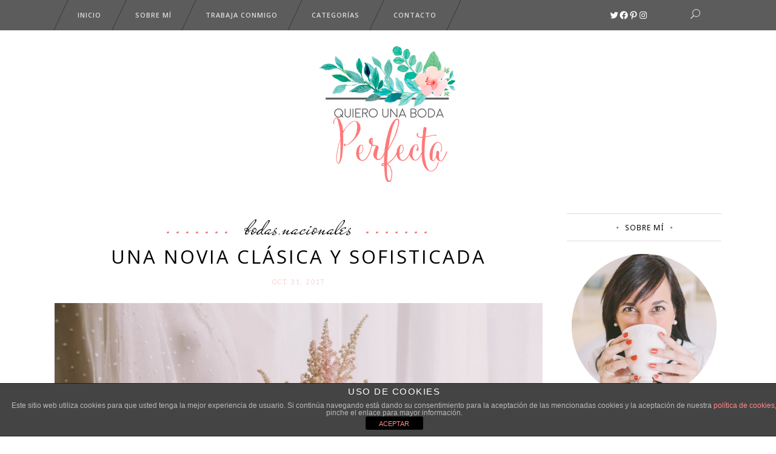

--- FILE ---
content_type: text/html; charset=UTF-8
request_url: https://quierounabodaperfecta.com/tag/novia-clasica/
body_size: 30888
content:
<!DOCTYPE html>
<html lang="es">
<head>
        	
        <meta charset="UTF-8"/>
        
        <link rel="profile" href="https://gmpg.org/xfn/11"/>
        <link rel="pingback" href="https://quierounabodaperfecta.com/xmlrpc.php"/>

        
                <meta name="viewport" content="width=device-width,initial-scale=1,user-scalable=no">
        	
	<meta name='robots' content='index, follow, max-image-preview:large, max-snippet:-1, max-video-preview:-1' />

	<!-- This site is optimized with the Yoast SEO plugin v22.9 - https://yoast.com/wordpress/plugins/seo/ -->
	<title>novia clásica Archivos - Quiero una boda perfecta - Blog de Bodas</title>
	<link rel="canonical" href="https://quierounabodaperfecta.com/tag/novia-clasica/" />
	<meta property="og:locale" content="es_ES" />
	<meta property="og:type" content="article" />
	<meta property="og:title" content="novia clásica Archivos - Quiero una boda perfecta - Blog de Bodas" />
	<meta property="og:url" content="https://quierounabodaperfecta.com/tag/novia-clasica/" />
	<meta property="og:site_name" content="Quiero una boda perfecta - Blog de Bodas" />
	<meta name="twitter:card" content="summary_large_image" />
	<meta name="twitter:site" content="@quierounaboda" />
	<script type="application/ld+json" class="yoast-schema-graph">{"@context":"https://schema.org","@graph":[{"@type":"CollectionPage","@id":"https://quierounabodaperfecta.com/tag/novia-clasica/","url":"https://quierounabodaperfecta.com/tag/novia-clasica/","name":"novia clásica Archivos - Quiero una boda perfecta - Blog de Bodas","isPartOf":{"@id":"https://quierounabodaperfecta.com/#website"},"primaryImageOfPage":{"@id":"https://quierounabodaperfecta.com/tag/novia-clasica/#primaryimage"},"image":{"@id":"https://quierounabodaperfecta.com/tag/novia-clasica/#primaryimage"},"thumbnailUrl":"https://quierounabodaperfecta.com/wp-content/uploads/2017/10/joyas-novia-alma-quiero-una-boda-perfecta-hotelhesperia-suites-concorazon-00024-1.jpg","breadcrumb":{"@id":"https://quierounabodaperfecta.com/tag/novia-clasica/#breadcrumb"},"inLanguage":"es"},{"@type":"ImageObject","inLanguage":"es","@id":"https://quierounabodaperfecta.com/tag/novia-clasica/#primaryimage","url":"https://quierounabodaperfecta.com/wp-content/uploads/2017/10/joyas-novia-alma-quiero-una-boda-perfecta-hotelhesperia-suites-concorazon-00024-1.jpg","contentUrl":"https://quierounabodaperfecta.com/wp-content/uploads/2017/10/joyas-novia-alma-quiero-una-boda-perfecta-hotelhesperia-suites-concorazon-00024-1.jpg","width":900,"height":600},{"@type":"BreadcrumbList","@id":"https://quierounabodaperfecta.com/tag/novia-clasica/#breadcrumb","itemListElement":[{"@type":"ListItem","position":1,"name":"Portada","item":"https://quierounabodaperfecta.com/"},{"@type":"ListItem","position":2,"name":"novia clásica"}]},{"@type":"WebSite","@id":"https://quierounabodaperfecta.com/#website","url":"https://quierounabodaperfecta.com/","name":"Quiero una boda perfecta - Blog de Bodas","description":"Blog de bodas donde podrás encontrar tips, ideas e inspiración para conseguir tu boda perfecta. ¿Me acompañas?","publisher":{"@id":"https://quierounabodaperfecta.com/#/schema/person/12dc173f110bdc4d69ee6d16103a5c1f"},"potentialAction":[{"@type":"SearchAction","target":{"@type":"EntryPoint","urlTemplate":"https://quierounabodaperfecta.com/?s={search_term_string}"},"query-input":"required name=search_term_string"}],"inLanguage":"es"},{"@type":["Person","Organization"],"@id":"https://quierounabodaperfecta.com/#/schema/person/12dc173f110bdc4d69ee6d16103a5c1f","name":"Marieta - QUBP","image":{"@type":"ImageObject","inLanguage":"es","@id":"https://quierounabodaperfecta.com/#/schema/person/image/","url":"https://quierounabodaperfecta.com/wp-content/uploads/2025/08/Formato-principal-By-Marieta-01.jpg","contentUrl":"https://quierounabodaperfecta.com/wp-content/uploads/2025/08/Formato-principal-By-Marieta-01.jpg","width":832,"height":835,"caption":"Marieta - QUBP"},"logo":{"@id":"https://quierounabodaperfecta.com/#/schema/person/image/"},"sameAs":["https://www.quierounabodaperfecta.com","https://www.facebook.com/quierounabodaperfecta/#","https://www.instagram.com/quierounabodaperfecta/","https://es.pinterest.com/quierounaboda/","https://x.com/quierounaboda"]}]}</script>
	<!-- / Yoast SEO plugin. -->


<link rel='dns-prefetch' href='//www.googletagmanager.com' />
<link rel='dns-prefetch' href='//fonts.googleapis.com' />
<link rel='dns-prefetch' href='//maxcdn.bootstrapcdn.com' />
<link rel="alternate" type="application/rss+xml" title="Quiero una boda perfecta - Blog de Bodas &raquo; Feed" href="https://quierounabodaperfecta.com/feed/" />
<link rel="alternate" type="application/rss+xml" title="Quiero una boda perfecta - Blog de Bodas &raquo; Feed de los comentarios" href="https://quierounabodaperfecta.com/comments/feed/" />
<link rel="alternate" type="application/rss+xml" title="Quiero una boda perfecta - Blog de Bodas &raquo; Etiqueta novia clásica del feed" href="https://quierounabodaperfecta.com/tag/novia-clasica/feed/" />
<style id='wp-img-auto-sizes-contain-inline-css' type='text/css'>
img:is([sizes=auto i],[sizes^="auto," i]){contain-intrinsic-size:3000px 1500px}
/*# sourceURL=wp-img-auto-sizes-contain-inline-css */
</style>
<link rel='stylesheet' id='hugeit-lightbox-css-css' href='https://quierounabodaperfecta.com/wp-content/plugins/lightbox/css/frontend/lightbox.css?ver=6.9' type='text/css' media='all' />
<link rel='stylesheet' id='sbi_styles-css' href='https://quierounabodaperfecta.com/wp-content/plugins/instagram-feed/css/sbi-styles.min.css?ver=6.4.3' type='text/css' media='all' />
<link rel='stylesheet' id='layerslider-css' href='https://quierounabodaperfecta.com/wp-content/plugins/LayerSlider/assets/static/layerslider/css/layerslider.css?ver=6.11.2' type='text/css' media='all' />
<link rel='stylesheet' id='ls-google-fonts-css' href='https://fonts.googleapis.com/css?family=Lato:100,300,regular,700,900%7COpen+Sans:300%7CIndie+Flower:regular%7COswald:300,regular,700&#038;subset=latin%2Clatin-ext' type='text/css' media='all' />
<style id='wp-emoji-styles-inline-css' type='text/css'>

	img.wp-smiley, img.emoji {
		display: inline !important;
		border: none !important;
		box-shadow: none !important;
		height: 1em !important;
		width: 1em !important;
		margin: 0 0.07em !important;
		vertical-align: -0.1em !important;
		background: none !important;
		padding: 0 !important;
	}
/*# sourceURL=wp-emoji-styles-inline-css */
</style>
<style id='wp-block-library-inline-css' type='text/css'>
:root{--wp-block-synced-color:#7a00df;--wp-block-synced-color--rgb:122,0,223;--wp-bound-block-color:var(--wp-block-synced-color);--wp-editor-canvas-background:#ddd;--wp-admin-theme-color:#007cba;--wp-admin-theme-color--rgb:0,124,186;--wp-admin-theme-color-darker-10:#006ba1;--wp-admin-theme-color-darker-10--rgb:0,107,160.5;--wp-admin-theme-color-darker-20:#005a87;--wp-admin-theme-color-darker-20--rgb:0,90,135;--wp-admin-border-width-focus:2px}@media (min-resolution:192dpi){:root{--wp-admin-border-width-focus:1.5px}}.wp-element-button{cursor:pointer}:root .has-very-light-gray-background-color{background-color:#eee}:root .has-very-dark-gray-background-color{background-color:#313131}:root .has-very-light-gray-color{color:#eee}:root .has-very-dark-gray-color{color:#313131}:root .has-vivid-green-cyan-to-vivid-cyan-blue-gradient-background{background:linear-gradient(135deg,#00d084,#0693e3)}:root .has-purple-crush-gradient-background{background:linear-gradient(135deg,#34e2e4,#4721fb 50%,#ab1dfe)}:root .has-hazy-dawn-gradient-background{background:linear-gradient(135deg,#faaca8,#dad0ec)}:root .has-subdued-olive-gradient-background{background:linear-gradient(135deg,#fafae1,#67a671)}:root .has-atomic-cream-gradient-background{background:linear-gradient(135deg,#fdd79a,#004a59)}:root .has-nightshade-gradient-background{background:linear-gradient(135deg,#330968,#31cdcf)}:root .has-midnight-gradient-background{background:linear-gradient(135deg,#020381,#2874fc)}:root{--wp--preset--font-size--normal:16px;--wp--preset--font-size--huge:42px}.has-regular-font-size{font-size:1em}.has-larger-font-size{font-size:2.625em}.has-normal-font-size{font-size:var(--wp--preset--font-size--normal)}.has-huge-font-size{font-size:var(--wp--preset--font-size--huge)}.has-text-align-center{text-align:center}.has-text-align-left{text-align:left}.has-text-align-right{text-align:right}.has-fit-text{white-space:nowrap!important}#end-resizable-editor-section{display:none}.aligncenter{clear:both}.items-justified-left{justify-content:flex-start}.items-justified-center{justify-content:center}.items-justified-right{justify-content:flex-end}.items-justified-space-between{justify-content:space-between}.screen-reader-text{border:0;clip-path:inset(50%);height:1px;margin:-1px;overflow:hidden;padding:0;position:absolute;width:1px;word-wrap:normal!important}.screen-reader-text:focus{background-color:#ddd;clip-path:none;color:#444;display:block;font-size:1em;height:auto;left:5px;line-height:normal;padding:15px 23px 14px;text-decoration:none;top:5px;width:auto;z-index:100000}html :where(.has-border-color){border-style:solid}html :where([style*=border-top-color]){border-top-style:solid}html :where([style*=border-right-color]){border-right-style:solid}html :where([style*=border-bottom-color]){border-bottom-style:solid}html :where([style*=border-left-color]){border-left-style:solid}html :where([style*=border-width]){border-style:solid}html :where([style*=border-top-width]){border-top-style:solid}html :where([style*=border-right-width]){border-right-style:solid}html :where([style*=border-bottom-width]){border-bottom-style:solid}html :where([style*=border-left-width]){border-left-style:solid}html :where(img[class*=wp-image-]){height:auto;max-width:100%}:where(figure){margin:0 0 1em}html :where(.is-position-sticky){--wp-admin--admin-bar--position-offset:var(--wp-admin--admin-bar--height,0px)}@media screen and (max-width:600px){html :where(.is-position-sticky){--wp-admin--admin-bar--position-offset:0px}}

/*# sourceURL=wp-block-library-inline-css */
</style><style id='wp-block-gallery-inline-css' type='text/css'>
.blocks-gallery-grid:not(.has-nested-images),.wp-block-gallery:not(.has-nested-images){display:flex;flex-wrap:wrap;list-style-type:none;margin:0;padding:0}.blocks-gallery-grid:not(.has-nested-images) .blocks-gallery-image,.blocks-gallery-grid:not(.has-nested-images) .blocks-gallery-item,.wp-block-gallery:not(.has-nested-images) .blocks-gallery-image,.wp-block-gallery:not(.has-nested-images) .blocks-gallery-item{display:flex;flex-direction:column;flex-grow:1;justify-content:center;margin:0 1em 1em 0;position:relative;width:calc(50% - 1em)}.blocks-gallery-grid:not(.has-nested-images) .blocks-gallery-image:nth-of-type(2n),.blocks-gallery-grid:not(.has-nested-images) .blocks-gallery-item:nth-of-type(2n),.wp-block-gallery:not(.has-nested-images) .blocks-gallery-image:nth-of-type(2n),.wp-block-gallery:not(.has-nested-images) .blocks-gallery-item:nth-of-type(2n){margin-right:0}.blocks-gallery-grid:not(.has-nested-images) .blocks-gallery-image figure,.blocks-gallery-grid:not(.has-nested-images) .blocks-gallery-item figure,.wp-block-gallery:not(.has-nested-images) .blocks-gallery-image figure,.wp-block-gallery:not(.has-nested-images) .blocks-gallery-item figure{align-items:flex-end;display:flex;height:100%;justify-content:flex-start;margin:0}.blocks-gallery-grid:not(.has-nested-images) .blocks-gallery-image img,.blocks-gallery-grid:not(.has-nested-images) .blocks-gallery-item img,.wp-block-gallery:not(.has-nested-images) .blocks-gallery-image img,.wp-block-gallery:not(.has-nested-images) .blocks-gallery-item img{display:block;height:auto;max-width:100%;width:auto}.blocks-gallery-grid:not(.has-nested-images) .blocks-gallery-image figcaption,.blocks-gallery-grid:not(.has-nested-images) .blocks-gallery-item figcaption,.wp-block-gallery:not(.has-nested-images) .blocks-gallery-image figcaption,.wp-block-gallery:not(.has-nested-images) .blocks-gallery-item figcaption{background:linear-gradient(0deg,#000000b3,#0000004d 70%,#0000);bottom:0;box-sizing:border-box;color:#fff;font-size:.8em;margin:0;max-height:100%;overflow:auto;padding:3em .77em .7em;position:absolute;text-align:center;width:100%;z-index:2}.blocks-gallery-grid:not(.has-nested-images) .blocks-gallery-image figcaption img,.blocks-gallery-grid:not(.has-nested-images) .blocks-gallery-item figcaption img,.wp-block-gallery:not(.has-nested-images) .blocks-gallery-image figcaption img,.wp-block-gallery:not(.has-nested-images) .blocks-gallery-item figcaption img{display:inline}.blocks-gallery-grid:not(.has-nested-images) figcaption,.wp-block-gallery:not(.has-nested-images) figcaption{flex-grow:1}.blocks-gallery-grid:not(.has-nested-images).is-cropped .blocks-gallery-image a,.blocks-gallery-grid:not(.has-nested-images).is-cropped .blocks-gallery-image img,.blocks-gallery-grid:not(.has-nested-images).is-cropped .blocks-gallery-item a,.blocks-gallery-grid:not(.has-nested-images).is-cropped .blocks-gallery-item img,.wp-block-gallery:not(.has-nested-images).is-cropped .blocks-gallery-image a,.wp-block-gallery:not(.has-nested-images).is-cropped .blocks-gallery-image img,.wp-block-gallery:not(.has-nested-images).is-cropped .blocks-gallery-item a,.wp-block-gallery:not(.has-nested-images).is-cropped .blocks-gallery-item img{flex:1;height:100%;object-fit:cover;width:100%}.blocks-gallery-grid:not(.has-nested-images).columns-1 .blocks-gallery-image,.blocks-gallery-grid:not(.has-nested-images).columns-1 .blocks-gallery-item,.wp-block-gallery:not(.has-nested-images).columns-1 .blocks-gallery-image,.wp-block-gallery:not(.has-nested-images).columns-1 .blocks-gallery-item{margin-right:0;width:100%}@media (min-width:600px){.blocks-gallery-grid:not(.has-nested-images).columns-3 .blocks-gallery-image,.blocks-gallery-grid:not(.has-nested-images).columns-3 .blocks-gallery-item,.wp-block-gallery:not(.has-nested-images).columns-3 .blocks-gallery-image,.wp-block-gallery:not(.has-nested-images).columns-3 .blocks-gallery-item{margin-right:1em;width:calc(33.33333% - .66667em)}.blocks-gallery-grid:not(.has-nested-images).columns-4 .blocks-gallery-image,.blocks-gallery-grid:not(.has-nested-images).columns-4 .blocks-gallery-item,.wp-block-gallery:not(.has-nested-images).columns-4 .blocks-gallery-image,.wp-block-gallery:not(.has-nested-images).columns-4 .blocks-gallery-item{margin-right:1em;width:calc(25% - .75em)}.blocks-gallery-grid:not(.has-nested-images).columns-5 .blocks-gallery-image,.blocks-gallery-grid:not(.has-nested-images).columns-5 .blocks-gallery-item,.wp-block-gallery:not(.has-nested-images).columns-5 .blocks-gallery-image,.wp-block-gallery:not(.has-nested-images).columns-5 .blocks-gallery-item{margin-right:1em;width:calc(20% - .8em)}.blocks-gallery-grid:not(.has-nested-images).columns-6 .blocks-gallery-image,.blocks-gallery-grid:not(.has-nested-images).columns-6 .blocks-gallery-item,.wp-block-gallery:not(.has-nested-images).columns-6 .blocks-gallery-image,.wp-block-gallery:not(.has-nested-images).columns-6 .blocks-gallery-item{margin-right:1em;width:calc(16.66667% - .83333em)}.blocks-gallery-grid:not(.has-nested-images).columns-7 .blocks-gallery-image,.blocks-gallery-grid:not(.has-nested-images).columns-7 .blocks-gallery-item,.wp-block-gallery:not(.has-nested-images).columns-7 .blocks-gallery-image,.wp-block-gallery:not(.has-nested-images).columns-7 .blocks-gallery-item{margin-right:1em;width:calc(14.28571% - .85714em)}.blocks-gallery-grid:not(.has-nested-images).columns-8 .blocks-gallery-image,.blocks-gallery-grid:not(.has-nested-images).columns-8 .blocks-gallery-item,.wp-block-gallery:not(.has-nested-images).columns-8 .blocks-gallery-image,.wp-block-gallery:not(.has-nested-images).columns-8 .blocks-gallery-item{margin-right:1em;width:calc(12.5% - .875em)}.blocks-gallery-grid:not(.has-nested-images).columns-1 .blocks-gallery-image:nth-of-type(1n),.blocks-gallery-grid:not(.has-nested-images).columns-1 .blocks-gallery-item:nth-of-type(1n),.blocks-gallery-grid:not(.has-nested-images).columns-2 .blocks-gallery-image:nth-of-type(2n),.blocks-gallery-grid:not(.has-nested-images).columns-2 .blocks-gallery-item:nth-of-type(2n),.blocks-gallery-grid:not(.has-nested-images).columns-3 .blocks-gallery-image:nth-of-type(3n),.blocks-gallery-grid:not(.has-nested-images).columns-3 .blocks-gallery-item:nth-of-type(3n),.blocks-gallery-grid:not(.has-nested-images).columns-4 .blocks-gallery-image:nth-of-type(4n),.blocks-gallery-grid:not(.has-nested-images).columns-4 .blocks-gallery-item:nth-of-type(4n),.blocks-gallery-grid:not(.has-nested-images).columns-5 .blocks-gallery-image:nth-of-type(5n),.blocks-gallery-grid:not(.has-nested-images).columns-5 .blocks-gallery-item:nth-of-type(5n),.blocks-gallery-grid:not(.has-nested-images).columns-6 .blocks-gallery-image:nth-of-type(6n),.blocks-gallery-grid:not(.has-nested-images).columns-6 .blocks-gallery-item:nth-of-type(6n),.blocks-gallery-grid:not(.has-nested-images).columns-7 .blocks-gallery-image:nth-of-type(7n),.blocks-gallery-grid:not(.has-nested-images).columns-7 .blocks-gallery-item:nth-of-type(7n),.blocks-gallery-grid:not(.has-nested-images).columns-8 .blocks-gallery-image:nth-of-type(8n),.blocks-gallery-grid:not(.has-nested-images).columns-8 .blocks-gallery-item:nth-of-type(8n),.wp-block-gallery:not(.has-nested-images).columns-1 .blocks-gallery-image:nth-of-type(1n),.wp-block-gallery:not(.has-nested-images).columns-1 .blocks-gallery-item:nth-of-type(1n),.wp-block-gallery:not(.has-nested-images).columns-2 .blocks-gallery-image:nth-of-type(2n),.wp-block-gallery:not(.has-nested-images).columns-2 .blocks-gallery-item:nth-of-type(2n),.wp-block-gallery:not(.has-nested-images).columns-3 .blocks-gallery-image:nth-of-type(3n),.wp-block-gallery:not(.has-nested-images).columns-3 .blocks-gallery-item:nth-of-type(3n),.wp-block-gallery:not(.has-nested-images).columns-4 .blocks-gallery-image:nth-of-type(4n),.wp-block-gallery:not(.has-nested-images).columns-4 .blocks-gallery-item:nth-of-type(4n),.wp-block-gallery:not(.has-nested-images).columns-5 .blocks-gallery-image:nth-of-type(5n),.wp-block-gallery:not(.has-nested-images).columns-5 .blocks-gallery-item:nth-of-type(5n),.wp-block-gallery:not(.has-nested-images).columns-6 .blocks-gallery-image:nth-of-type(6n),.wp-block-gallery:not(.has-nested-images).columns-6 .blocks-gallery-item:nth-of-type(6n),.wp-block-gallery:not(.has-nested-images).columns-7 .blocks-gallery-image:nth-of-type(7n),.wp-block-gallery:not(.has-nested-images).columns-7 .blocks-gallery-item:nth-of-type(7n),.wp-block-gallery:not(.has-nested-images).columns-8 .blocks-gallery-image:nth-of-type(8n),.wp-block-gallery:not(.has-nested-images).columns-8 .blocks-gallery-item:nth-of-type(8n){margin-right:0}}.blocks-gallery-grid:not(.has-nested-images) .blocks-gallery-image:last-child,.blocks-gallery-grid:not(.has-nested-images) .blocks-gallery-item:last-child,.wp-block-gallery:not(.has-nested-images) .blocks-gallery-image:last-child,.wp-block-gallery:not(.has-nested-images) .blocks-gallery-item:last-child{margin-right:0}.blocks-gallery-grid:not(.has-nested-images).alignleft,.blocks-gallery-grid:not(.has-nested-images).alignright,.wp-block-gallery:not(.has-nested-images).alignleft,.wp-block-gallery:not(.has-nested-images).alignright{max-width:420px;width:100%}.blocks-gallery-grid:not(.has-nested-images).aligncenter .blocks-gallery-item figure,.wp-block-gallery:not(.has-nested-images).aligncenter .blocks-gallery-item figure{justify-content:center}.wp-block-gallery:not(.is-cropped) .blocks-gallery-item{align-self:flex-start}figure.wp-block-gallery.has-nested-images{align-items:normal}.wp-block-gallery.has-nested-images figure.wp-block-image:not(#individual-image){margin:0;width:calc(50% - var(--wp--style--unstable-gallery-gap, 16px)/2)}.wp-block-gallery.has-nested-images figure.wp-block-image{box-sizing:border-box;display:flex;flex-direction:column;flex-grow:1;justify-content:center;max-width:100%;position:relative}.wp-block-gallery.has-nested-images figure.wp-block-image>a,.wp-block-gallery.has-nested-images figure.wp-block-image>div{flex-direction:column;flex-grow:1;margin:0}.wp-block-gallery.has-nested-images figure.wp-block-image img{display:block;height:auto;max-width:100%!important;width:auto}.wp-block-gallery.has-nested-images figure.wp-block-image figcaption,.wp-block-gallery.has-nested-images figure.wp-block-image:has(figcaption):before{bottom:0;left:0;max-height:100%;position:absolute;right:0}.wp-block-gallery.has-nested-images figure.wp-block-image:has(figcaption):before{backdrop-filter:blur(3px);content:"";height:100%;-webkit-mask-image:linear-gradient(0deg,#000 20%,#0000);mask-image:linear-gradient(0deg,#000 20%,#0000);max-height:40%;pointer-events:none}.wp-block-gallery.has-nested-images figure.wp-block-image figcaption{box-sizing:border-box;color:#fff;font-size:13px;margin:0;overflow:auto;padding:1em;text-align:center;text-shadow:0 0 1.5px #000}.wp-block-gallery.has-nested-images figure.wp-block-image figcaption::-webkit-scrollbar{height:12px;width:12px}.wp-block-gallery.has-nested-images figure.wp-block-image figcaption::-webkit-scrollbar-track{background-color:initial}.wp-block-gallery.has-nested-images figure.wp-block-image figcaption::-webkit-scrollbar-thumb{background-clip:padding-box;background-color:initial;border:3px solid #0000;border-radius:8px}.wp-block-gallery.has-nested-images figure.wp-block-image figcaption:focus-within::-webkit-scrollbar-thumb,.wp-block-gallery.has-nested-images figure.wp-block-image figcaption:focus::-webkit-scrollbar-thumb,.wp-block-gallery.has-nested-images figure.wp-block-image figcaption:hover::-webkit-scrollbar-thumb{background-color:#fffc}.wp-block-gallery.has-nested-images figure.wp-block-image figcaption{scrollbar-color:#0000 #0000;scrollbar-gutter:stable both-edges;scrollbar-width:thin}.wp-block-gallery.has-nested-images figure.wp-block-image figcaption:focus,.wp-block-gallery.has-nested-images figure.wp-block-image figcaption:focus-within,.wp-block-gallery.has-nested-images figure.wp-block-image figcaption:hover{scrollbar-color:#fffc #0000}.wp-block-gallery.has-nested-images figure.wp-block-image figcaption{will-change:transform}@media (hover:none){.wp-block-gallery.has-nested-images figure.wp-block-image figcaption{scrollbar-color:#fffc #0000}}.wp-block-gallery.has-nested-images figure.wp-block-image figcaption{background:linear-gradient(0deg,#0006,#0000)}.wp-block-gallery.has-nested-images figure.wp-block-image figcaption img{display:inline}.wp-block-gallery.has-nested-images figure.wp-block-image figcaption a{color:inherit}.wp-block-gallery.has-nested-images figure.wp-block-image.has-custom-border img{box-sizing:border-box}.wp-block-gallery.has-nested-images figure.wp-block-image.has-custom-border>a,.wp-block-gallery.has-nested-images figure.wp-block-image.has-custom-border>div,.wp-block-gallery.has-nested-images figure.wp-block-image.is-style-rounded>a,.wp-block-gallery.has-nested-images figure.wp-block-image.is-style-rounded>div{flex:1 1 auto}.wp-block-gallery.has-nested-images figure.wp-block-image.has-custom-border figcaption,.wp-block-gallery.has-nested-images figure.wp-block-image.is-style-rounded figcaption{background:none;color:inherit;flex:initial;margin:0;padding:10px 10px 9px;position:relative;text-shadow:none}.wp-block-gallery.has-nested-images figure.wp-block-image.has-custom-border:before,.wp-block-gallery.has-nested-images figure.wp-block-image.is-style-rounded:before{content:none}.wp-block-gallery.has-nested-images figcaption{flex-basis:100%;flex-grow:1;text-align:center}.wp-block-gallery.has-nested-images:not(.is-cropped) figure.wp-block-image:not(#individual-image){margin-bottom:auto;margin-top:0}.wp-block-gallery.has-nested-images.is-cropped figure.wp-block-image:not(#individual-image){align-self:inherit}.wp-block-gallery.has-nested-images.is-cropped figure.wp-block-image:not(#individual-image)>a,.wp-block-gallery.has-nested-images.is-cropped figure.wp-block-image:not(#individual-image)>div:not(.components-drop-zone){display:flex}.wp-block-gallery.has-nested-images.is-cropped figure.wp-block-image:not(#individual-image) a,.wp-block-gallery.has-nested-images.is-cropped figure.wp-block-image:not(#individual-image) img{flex:1 0 0%;height:100%;object-fit:cover;width:100%}.wp-block-gallery.has-nested-images.columns-1 figure.wp-block-image:not(#individual-image){width:100%}@media (min-width:600px){.wp-block-gallery.has-nested-images.columns-3 figure.wp-block-image:not(#individual-image){width:calc(33.33333% - var(--wp--style--unstable-gallery-gap, 16px)*.66667)}.wp-block-gallery.has-nested-images.columns-4 figure.wp-block-image:not(#individual-image){width:calc(25% - var(--wp--style--unstable-gallery-gap, 16px)*.75)}.wp-block-gallery.has-nested-images.columns-5 figure.wp-block-image:not(#individual-image){width:calc(20% - var(--wp--style--unstable-gallery-gap, 16px)*.8)}.wp-block-gallery.has-nested-images.columns-6 figure.wp-block-image:not(#individual-image){width:calc(16.66667% - var(--wp--style--unstable-gallery-gap, 16px)*.83333)}.wp-block-gallery.has-nested-images.columns-7 figure.wp-block-image:not(#individual-image){width:calc(14.28571% - var(--wp--style--unstable-gallery-gap, 16px)*.85714)}.wp-block-gallery.has-nested-images.columns-8 figure.wp-block-image:not(#individual-image){width:calc(12.5% - var(--wp--style--unstable-gallery-gap, 16px)*.875)}.wp-block-gallery.has-nested-images.columns-default figure.wp-block-image:not(#individual-image){width:calc(33.33% - var(--wp--style--unstable-gallery-gap, 16px)*.66667)}.wp-block-gallery.has-nested-images.columns-default figure.wp-block-image:not(#individual-image):first-child:nth-last-child(2),.wp-block-gallery.has-nested-images.columns-default figure.wp-block-image:not(#individual-image):first-child:nth-last-child(2)~figure.wp-block-image:not(#individual-image){width:calc(50% - var(--wp--style--unstable-gallery-gap, 16px)*.5)}.wp-block-gallery.has-nested-images.columns-default figure.wp-block-image:not(#individual-image):first-child:last-child{width:100%}}.wp-block-gallery.has-nested-images.alignleft,.wp-block-gallery.has-nested-images.alignright{max-width:420px;width:100%}.wp-block-gallery.has-nested-images.aligncenter{justify-content:center}
/*# sourceURL=https://quierounabodaperfecta.com/wp-includes/blocks/gallery/style.min.css */
</style>
<style id='wp-block-image-inline-css' type='text/css'>
.wp-block-image>a,.wp-block-image>figure>a{display:inline-block}.wp-block-image img{box-sizing:border-box;height:auto;max-width:100%;vertical-align:bottom}@media not (prefers-reduced-motion){.wp-block-image img.hide{visibility:hidden}.wp-block-image img.show{animation:show-content-image .4s}}.wp-block-image[style*=border-radius] img,.wp-block-image[style*=border-radius]>a{border-radius:inherit}.wp-block-image.has-custom-border img{box-sizing:border-box}.wp-block-image.aligncenter{text-align:center}.wp-block-image.alignfull>a,.wp-block-image.alignwide>a{width:100%}.wp-block-image.alignfull img,.wp-block-image.alignwide img{height:auto;width:100%}.wp-block-image .aligncenter,.wp-block-image .alignleft,.wp-block-image .alignright,.wp-block-image.aligncenter,.wp-block-image.alignleft,.wp-block-image.alignright{display:table}.wp-block-image .aligncenter>figcaption,.wp-block-image .alignleft>figcaption,.wp-block-image .alignright>figcaption,.wp-block-image.aligncenter>figcaption,.wp-block-image.alignleft>figcaption,.wp-block-image.alignright>figcaption{caption-side:bottom;display:table-caption}.wp-block-image .alignleft{float:left;margin:.5em 1em .5em 0}.wp-block-image .alignright{float:right;margin:.5em 0 .5em 1em}.wp-block-image .aligncenter{margin-left:auto;margin-right:auto}.wp-block-image :where(figcaption){margin-bottom:1em;margin-top:.5em}.wp-block-image.is-style-circle-mask img{border-radius:9999px}@supports ((-webkit-mask-image:none) or (mask-image:none)) or (-webkit-mask-image:none){.wp-block-image.is-style-circle-mask img{border-radius:0;-webkit-mask-image:url('data:image/svg+xml;utf8,<svg viewBox="0 0 100 100" xmlns="http://www.w3.org/2000/svg"><circle cx="50" cy="50" r="50"/></svg>');mask-image:url('data:image/svg+xml;utf8,<svg viewBox="0 0 100 100" xmlns="http://www.w3.org/2000/svg"><circle cx="50" cy="50" r="50"/></svg>');mask-mode:alpha;-webkit-mask-position:center;mask-position:center;-webkit-mask-repeat:no-repeat;mask-repeat:no-repeat;-webkit-mask-size:contain;mask-size:contain}}:root :where(.wp-block-image.is-style-rounded img,.wp-block-image .is-style-rounded img){border-radius:9999px}.wp-block-image figure{margin:0}.wp-lightbox-container{display:flex;flex-direction:column;position:relative}.wp-lightbox-container img{cursor:zoom-in}.wp-lightbox-container img:hover+button{opacity:1}.wp-lightbox-container button{align-items:center;backdrop-filter:blur(16px) saturate(180%);background-color:#5a5a5a40;border:none;border-radius:4px;cursor:zoom-in;display:flex;height:20px;justify-content:center;opacity:0;padding:0;position:absolute;right:16px;text-align:center;top:16px;width:20px;z-index:100}@media not (prefers-reduced-motion){.wp-lightbox-container button{transition:opacity .2s ease}}.wp-lightbox-container button:focus-visible{outline:3px auto #5a5a5a40;outline:3px auto -webkit-focus-ring-color;outline-offset:3px}.wp-lightbox-container button:hover{cursor:pointer;opacity:1}.wp-lightbox-container button:focus{opacity:1}.wp-lightbox-container button:focus,.wp-lightbox-container button:hover,.wp-lightbox-container button:not(:hover):not(:active):not(.has-background){background-color:#5a5a5a40;border:none}.wp-lightbox-overlay{box-sizing:border-box;cursor:zoom-out;height:100vh;left:0;overflow:hidden;position:fixed;top:0;visibility:hidden;width:100%;z-index:100000}.wp-lightbox-overlay .close-button{align-items:center;cursor:pointer;display:flex;justify-content:center;min-height:40px;min-width:40px;padding:0;position:absolute;right:calc(env(safe-area-inset-right) + 16px);top:calc(env(safe-area-inset-top) + 16px);z-index:5000000}.wp-lightbox-overlay .close-button:focus,.wp-lightbox-overlay .close-button:hover,.wp-lightbox-overlay .close-button:not(:hover):not(:active):not(.has-background){background:none;border:none}.wp-lightbox-overlay .lightbox-image-container{height:var(--wp--lightbox-container-height);left:50%;overflow:hidden;position:absolute;top:50%;transform:translate(-50%,-50%);transform-origin:top left;width:var(--wp--lightbox-container-width);z-index:9999999999}.wp-lightbox-overlay .wp-block-image{align-items:center;box-sizing:border-box;display:flex;height:100%;justify-content:center;margin:0;position:relative;transform-origin:0 0;width:100%;z-index:3000000}.wp-lightbox-overlay .wp-block-image img{height:var(--wp--lightbox-image-height);min-height:var(--wp--lightbox-image-height);min-width:var(--wp--lightbox-image-width);width:var(--wp--lightbox-image-width)}.wp-lightbox-overlay .wp-block-image figcaption{display:none}.wp-lightbox-overlay button{background:none;border:none}.wp-lightbox-overlay .scrim{background-color:#fff;height:100%;opacity:.9;position:absolute;width:100%;z-index:2000000}.wp-lightbox-overlay.active{visibility:visible}@media not (prefers-reduced-motion){.wp-lightbox-overlay.active{animation:turn-on-visibility .25s both}.wp-lightbox-overlay.active img{animation:turn-on-visibility .35s both}.wp-lightbox-overlay.show-closing-animation:not(.active){animation:turn-off-visibility .35s both}.wp-lightbox-overlay.show-closing-animation:not(.active) img{animation:turn-off-visibility .25s both}.wp-lightbox-overlay.zoom.active{animation:none;opacity:1;visibility:visible}.wp-lightbox-overlay.zoom.active .lightbox-image-container{animation:lightbox-zoom-in .4s}.wp-lightbox-overlay.zoom.active .lightbox-image-container img{animation:none}.wp-lightbox-overlay.zoom.active .scrim{animation:turn-on-visibility .4s forwards}.wp-lightbox-overlay.zoom.show-closing-animation:not(.active){animation:none}.wp-lightbox-overlay.zoom.show-closing-animation:not(.active) .lightbox-image-container{animation:lightbox-zoom-out .4s}.wp-lightbox-overlay.zoom.show-closing-animation:not(.active) .lightbox-image-container img{animation:none}.wp-lightbox-overlay.zoom.show-closing-animation:not(.active) .scrim{animation:turn-off-visibility .4s forwards}}@keyframes show-content-image{0%{visibility:hidden}99%{visibility:hidden}to{visibility:visible}}@keyframes turn-on-visibility{0%{opacity:0}to{opacity:1}}@keyframes turn-off-visibility{0%{opacity:1;visibility:visible}99%{opacity:0;visibility:visible}to{opacity:0;visibility:hidden}}@keyframes lightbox-zoom-in{0%{transform:translate(calc((-100vw + var(--wp--lightbox-scrollbar-width))/2 + var(--wp--lightbox-initial-left-position)),calc(-50vh + var(--wp--lightbox-initial-top-position))) scale(var(--wp--lightbox-scale))}to{transform:translate(-50%,-50%) scale(1)}}@keyframes lightbox-zoom-out{0%{transform:translate(-50%,-50%) scale(1);visibility:visible}99%{visibility:visible}to{transform:translate(calc((-100vw + var(--wp--lightbox-scrollbar-width))/2 + var(--wp--lightbox-initial-left-position)),calc(-50vh + var(--wp--lightbox-initial-top-position))) scale(var(--wp--lightbox-scale));visibility:hidden}}
/*# sourceURL=https://quierounabodaperfecta.com/wp-includes/blocks/image/style.min.css */
</style>
<style id='wp-block-social-links-inline-css' type='text/css'>
.wp-block-social-links{background:none;box-sizing:border-box;margin-left:0;padding-left:0;padding-right:0;text-indent:0}.wp-block-social-links .wp-social-link a,.wp-block-social-links .wp-social-link a:hover{border-bottom:0;box-shadow:none;text-decoration:none}.wp-block-social-links .wp-social-link svg{height:1em;width:1em}.wp-block-social-links .wp-social-link span:not(.screen-reader-text){font-size:.65em;margin-left:.5em;margin-right:.5em}.wp-block-social-links.has-small-icon-size{font-size:16px}.wp-block-social-links,.wp-block-social-links.has-normal-icon-size{font-size:24px}.wp-block-social-links.has-large-icon-size{font-size:36px}.wp-block-social-links.has-huge-icon-size{font-size:48px}.wp-block-social-links.aligncenter{display:flex;justify-content:center}.wp-block-social-links.alignright{justify-content:flex-end}.wp-block-social-link{border-radius:9999px;display:block}@media not (prefers-reduced-motion){.wp-block-social-link{transition:transform .1s ease}}.wp-block-social-link{height:auto}.wp-block-social-link a{align-items:center;display:flex;line-height:0}.wp-block-social-link:hover{transform:scale(1.1)}.wp-block-social-links .wp-block-social-link.wp-social-link{display:inline-block;margin:0;padding:0}.wp-block-social-links .wp-block-social-link.wp-social-link .wp-block-social-link-anchor,.wp-block-social-links .wp-block-social-link.wp-social-link .wp-block-social-link-anchor svg,.wp-block-social-links .wp-block-social-link.wp-social-link .wp-block-social-link-anchor:active,.wp-block-social-links .wp-block-social-link.wp-social-link .wp-block-social-link-anchor:hover,.wp-block-social-links .wp-block-social-link.wp-social-link .wp-block-social-link-anchor:visited{color:currentColor;fill:currentColor}:where(.wp-block-social-links:not(.is-style-logos-only)) .wp-social-link{background-color:#f0f0f0;color:#444}:where(.wp-block-social-links:not(.is-style-logos-only)) .wp-social-link-amazon{background-color:#f90;color:#fff}:where(.wp-block-social-links:not(.is-style-logos-only)) .wp-social-link-bandcamp{background-color:#1ea0c3;color:#fff}:where(.wp-block-social-links:not(.is-style-logos-only)) .wp-social-link-behance{background-color:#0757fe;color:#fff}:where(.wp-block-social-links:not(.is-style-logos-only)) .wp-social-link-bluesky{background-color:#0a7aff;color:#fff}:where(.wp-block-social-links:not(.is-style-logos-only)) .wp-social-link-codepen{background-color:#1e1f26;color:#fff}:where(.wp-block-social-links:not(.is-style-logos-only)) .wp-social-link-deviantart{background-color:#02e49b;color:#fff}:where(.wp-block-social-links:not(.is-style-logos-only)) .wp-social-link-discord{background-color:#5865f2;color:#fff}:where(.wp-block-social-links:not(.is-style-logos-only)) .wp-social-link-dribbble{background-color:#e94c89;color:#fff}:where(.wp-block-social-links:not(.is-style-logos-only)) .wp-social-link-dropbox{background-color:#4280ff;color:#fff}:where(.wp-block-social-links:not(.is-style-logos-only)) .wp-social-link-etsy{background-color:#f45800;color:#fff}:where(.wp-block-social-links:not(.is-style-logos-only)) .wp-social-link-facebook{background-color:#0866ff;color:#fff}:where(.wp-block-social-links:not(.is-style-logos-only)) .wp-social-link-fivehundredpx{background-color:#000;color:#fff}:where(.wp-block-social-links:not(.is-style-logos-only)) .wp-social-link-flickr{background-color:#0461dd;color:#fff}:where(.wp-block-social-links:not(.is-style-logos-only)) .wp-social-link-foursquare{background-color:#e65678;color:#fff}:where(.wp-block-social-links:not(.is-style-logos-only)) .wp-social-link-github{background-color:#24292d;color:#fff}:where(.wp-block-social-links:not(.is-style-logos-only)) .wp-social-link-goodreads{background-color:#eceadd;color:#382110}:where(.wp-block-social-links:not(.is-style-logos-only)) .wp-social-link-google{background-color:#ea4434;color:#fff}:where(.wp-block-social-links:not(.is-style-logos-only)) .wp-social-link-gravatar{background-color:#1d4fc4;color:#fff}:where(.wp-block-social-links:not(.is-style-logos-only)) .wp-social-link-instagram{background-color:#f00075;color:#fff}:where(.wp-block-social-links:not(.is-style-logos-only)) .wp-social-link-lastfm{background-color:#e21b24;color:#fff}:where(.wp-block-social-links:not(.is-style-logos-only)) .wp-social-link-linkedin{background-color:#0d66c2;color:#fff}:where(.wp-block-social-links:not(.is-style-logos-only)) .wp-social-link-mastodon{background-color:#3288d4;color:#fff}:where(.wp-block-social-links:not(.is-style-logos-only)) .wp-social-link-medium{background-color:#000;color:#fff}:where(.wp-block-social-links:not(.is-style-logos-only)) .wp-social-link-meetup{background-color:#f6405f;color:#fff}:where(.wp-block-social-links:not(.is-style-logos-only)) .wp-social-link-patreon{background-color:#000;color:#fff}:where(.wp-block-social-links:not(.is-style-logos-only)) .wp-social-link-pinterest{background-color:#e60122;color:#fff}:where(.wp-block-social-links:not(.is-style-logos-only)) .wp-social-link-pocket{background-color:#ef4155;color:#fff}:where(.wp-block-social-links:not(.is-style-logos-only)) .wp-social-link-reddit{background-color:#ff4500;color:#fff}:where(.wp-block-social-links:not(.is-style-logos-only)) .wp-social-link-skype{background-color:#0478d7;color:#fff}:where(.wp-block-social-links:not(.is-style-logos-only)) .wp-social-link-snapchat{background-color:#fefc00;color:#fff;stroke:#000}:where(.wp-block-social-links:not(.is-style-logos-only)) .wp-social-link-soundcloud{background-color:#ff5600;color:#fff}:where(.wp-block-social-links:not(.is-style-logos-only)) .wp-social-link-spotify{background-color:#1bd760;color:#fff}:where(.wp-block-social-links:not(.is-style-logos-only)) .wp-social-link-telegram{background-color:#2aabee;color:#fff}:where(.wp-block-social-links:not(.is-style-logos-only)) .wp-social-link-threads{background-color:#000;color:#fff}:where(.wp-block-social-links:not(.is-style-logos-only)) .wp-social-link-tiktok{background-color:#000;color:#fff}:where(.wp-block-social-links:not(.is-style-logos-only)) .wp-social-link-tumblr{background-color:#011835;color:#fff}:where(.wp-block-social-links:not(.is-style-logos-only)) .wp-social-link-twitch{background-color:#6440a4;color:#fff}:where(.wp-block-social-links:not(.is-style-logos-only)) .wp-social-link-twitter{background-color:#1da1f2;color:#fff}:where(.wp-block-social-links:not(.is-style-logos-only)) .wp-social-link-vimeo{background-color:#1eb7ea;color:#fff}:where(.wp-block-social-links:not(.is-style-logos-only)) .wp-social-link-vk{background-color:#4680c2;color:#fff}:where(.wp-block-social-links:not(.is-style-logos-only)) .wp-social-link-wordpress{background-color:#3499cd;color:#fff}:where(.wp-block-social-links:not(.is-style-logos-only)) .wp-social-link-whatsapp{background-color:#25d366;color:#fff}:where(.wp-block-social-links:not(.is-style-logos-only)) .wp-social-link-x{background-color:#000;color:#fff}:where(.wp-block-social-links:not(.is-style-logos-only)) .wp-social-link-yelp{background-color:#d32422;color:#fff}:where(.wp-block-social-links:not(.is-style-logos-only)) .wp-social-link-youtube{background-color:red;color:#fff}:where(.wp-block-social-links.is-style-logos-only) .wp-social-link{background:none}:where(.wp-block-social-links.is-style-logos-only) .wp-social-link svg{height:1.25em;width:1.25em}:where(.wp-block-social-links.is-style-logos-only) .wp-social-link-amazon{color:#f90}:where(.wp-block-social-links.is-style-logos-only) .wp-social-link-bandcamp{color:#1ea0c3}:where(.wp-block-social-links.is-style-logos-only) .wp-social-link-behance{color:#0757fe}:where(.wp-block-social-links.is-style-logos-only) .wp-social-link-bluesky{color:#0a7aff}:where(.wp-block-social-links.is-style-logos-only) .wp-social-link-codepen{color:#1e1f26}:where(.wp-block-social-links.is-style-logos-only) .wp-social-link-deviantart{color:#02e49b}:where(.wp-block-social-links.is-style-logos-only) .wp-social-link-discord{color:#5865f2}:where(.wp-block-social-links.is-style-logos-only) .wp-social-link-dribbble{color:#e94c89}:where(.wp-block-social-links.is-style-logos-only) .wp-social-link-dropbox{color:#4280ff}:where(.wp-block-social-links.is-style-logos-only) .wp-social-link-etsy{color:#f45800}:where(.wp-block-social-links.is-style-logos-only) .wp-social-link-facebook{color:#0866ff}:where(.wp-block-social-links.is-style-logos-only) .wp-social-link-fivehundredpx{color:#000}:where(.wp-block-social-links.is-style-logos-only) .wp-social-link-flickr{color:#0461dd}:where(.wp-block-social-links.is-style-logos-only) .wp-social-link-foursquare{color:#e65678}:where(.wp-block-social-links.is-style-logos-only) .wp-social-link-github{color:#24292d}:where(.wp-block-social-links.is-style-logos-only) .wp-social-link-goodreads{color:#382110}:where(.wp-block-social-links.is-style-logos-only) .wp-social-link-google{color:#ea4434}:where(.wp-block-social-links.is-style-logos-only) .wp-social-link-gravatar{color:#1d4fc4}:where(.wp-block-social-links.is-style-logos-only) .wp-social-link-instagram{color:#f00075}:where(.wp-block-social-links.is-style-logos-only) .wp-social-link-lastfm{color:#e21b24}:where(.wp-block-social-links.is-style-logos-only) .wp-social-link-linkedin{color:#0d66c2}:where(.wp-block-social-links.is-style-logos-only) .wp-social-link-mastodon{color:#3288d4}:where(.wp-block-social-links.is-style-logos-only) .wp-social-link-medium{color:#000}:where(.wp-block-social-links.is-style-logos-only) .wp-social-link-meetup{color:#f6405f}:where(.wp-block-social-links.is-style-logos-only) .wp-social-link-patreon{color:#000}:where(.wp-block-social-links.is-style-logos-only) .wp-social-link-pinterest{color:#e60122}:where(.wp-block-social-links.is-style-logos-only) .wp-social-link-pocket{color:#ef4155}:where(.wp-block-social-links.is-style-logos-only) .wp-social-link-reddit{color:#ff4500}:where(.wp-block-social-links.is-style-logos-only) .wp-social-link-skype{color:#0478d7}:where(.wp-block-social-links.is-style-logos-only) .wp-social-link-snapchat{color:#fff;stroke:#000}:where(.wp-block-social-links.is-style-logos-only) .wp-social-link-soundcloud{color:#ff5600}:where(.wp-block-social-links.is-style-logos-only) .wp-social-link-spotify{color:#1bd760}:where(.wp-block-social-links.is-style-logos-only) .wp-social-link-telegram{color:#2aabee}:where(.wp-block-social-links.is-style-logos-only) .wp-social-link-threads{color:#000}:where(.wp-block-social-links.is-style-logos-only) .wp-social-link-tiktok{color:#000}:where(.wp-block-social-links.is-style-logos-only) .wp-social-link-tumblr{color:#011835}:where(.wp-block-social-links.is-style-logos-only) .wp-social-link-twitch{color:#6440a4}:where(.wp-block-social-links.is-style-logos-only) .wp-social-link-twitter{color:#1da1f2}:where(.wp-block-social-links.is-style-logos-only) .wp-social-link-vimeo{color:#1eb7ea}:where(.wp-block-social-links.is-style-logos-only) .wp-social-link-vk{color:#4680c2}:where(.wp-block-social-links.is-style-logos-only) .wp-social-link-whatsapp{color:#25d366}:where(.wp-block-social-links.is-style-logos-only) .wp-social-link-wordpress{color:#3499cd}:where(.wp-block-social-links.is-style-logos-only) .wp-social-link-x{color:#000}:where(.wp-block-social-links.is-style-logos-only) .wp-social-link-yelp{color:#d32422}:where(.wp-block-social-links.is-style-logos-only) .wp-social-link-youtube{color:red}.wp-block-social-links.is-style-pill-shape .wp-social-link{width:auto}:root :where(.wp-block-social-links .wp-social-link a){padding:.25em}:root :where(.wp-block-social-links.is-style-logos-only .wp-social-link a){padding:0}:root :where(.wp-block-social-links.is-style-pill-shape .wp-social-link a){padding-left:.6666666667em;padding-right:.6666666667em}.wp-block-social-links:not(.has-icon-color):not(.has-icon-background-color) .wp-social-link-snapchat .wp-block-social-link-label{color:#000}
/*# sourceURL=https://quierounabodaperfecta.com/wp-includes/blocks/social-links/style.min.css */
</style>
<style id='global-styles-inline-css' type='text/css'>
:root{--wp--preset--aspect-ratio--square: 1;--wp--preset--aspect-ratio--4-3: 4/3;--wp--preset--aspect-ratio--3-4: 3/4;--wp--preset--aspect-ratio--3-2: 3/2;--wp--preset--aspect-ratio--2-3: 2/3;--wp--preset--aspect-ratio--16-9: 16/9;--wp--preset--aspect-ratio--9-16: 9/16;--wp--preset--color--black: #000000;--wp--preset--color--cyan-bluish-gray: #abb8c3;--wp--preset--color--white: #ffffff;--wp--preset--color--pale-pink: #f78da7;--wp--preset--color--vivid-red: #cf2e2e;--wp--preset--color--luminous-vivid-orange: #ff6900;--wp--preset--color--luminous-vivid-amber: #fcb900;--wp--preset--color--light-green-cyan: #7bdcb5;--wp--preset--color--vivid-green-cyan: #00d084;--wp--preset--color--pale-cyan-blue: #8ed1fc;--wp--preset--color--vivid-cyan-blue: #0693e3;--wp--preset--color--vivid-purple: #9b51e0;--wp--preset--gradient--vivid-cyan-blue-to-vivid-purple: linear-gradient(135deg,rgb(6,147,227) 0%,rgb(155,81,224) 100%);--wp--preset--gradient--light-green-cyan-to-vivid-green-cyan: linear-gradient(135deg,rgb(122,220,180) 0%,rgb(0,208,130) 100%);--wp--preset--gradient--luminous-vivid-amber-to-luminous-vivid-orange: linear-gradient(135deg,rgb(252,185,0) 0%,rgb(255,105,0) 100%);--wp--preset--gradient--luminous-vivid-orange-to-vivid-red: linear-gradient(135deg,rgb(255,105,0) 0%,rgb(207,46,46) 100%);--wp--preset--gradient--very-light-gray-to-cyan-bluish-gray: linear-gradient(135deg,rgb(238,238,238) 0%,rgb(169,184,195) 100%);--wp--preset--gradient--cool-to-warm-spectrum: linear-gradient(135deg,rgb(74,234,220) 0%,rgb(151,120,209) 20%,rgb(207,42,186) 40%,rgb(238,44,130) 60%,rgb(251,105,98) 80%,rgb(254,248,76) 100%);--wp--preset--gradient--blush-light-purple: linear-gradient(135deg,rgb(255,206,236) 0%,rgb(152,150,240) 100%);--wp--preset--gradient--blush-bordeaux: linear-gradient(135deg,rgb(254,205,165) 0%,rgb(254,45,45) 50%,rgb(107,0,62) 100%);--wp--preset--gradient--luminous-dusk: linear-gradient(135deg,rgb(255,203,112) 0%,rgb(199,81,192) 50%,rgb(65,88,208) 100%);--wp--preset--gradient--pale-ocean: linear-gradient(135deg,rgb(255,245,203) 0%,rgb(182,227,212) 50%,rgb(51,167,181) 100%);--wp--preset--gradient--electric-grass: linear-gradient(135deg,rgb(202,248,128) 0%,rgb(113,206,126) 100%);--wp--preset--gradient--midnight: linear-gradient(135deg,rgb(2,3,129) 0%,rgb(40,116,252) 100%);--wp--preset--font-size--small: 13px;--wp--preset--font-size--medium: 20px;--wp--preset--font-size--large: 36px;--wp--preset--font-size--x-large: 42px;--wp--preset--spacing--20: 0.44rem;--wp--preset--spacing--30: 0.67rem;--wp--preset--spacing--40: 1rem;--wp--preset--spacing--50: 1.5rem;--wp--preset--spacing--60: 2.25rem;--wp--preset--spacing--70: 3.38rem;--wp--preset--spacing--80: 5.06rem;--wp--preset--shadow--natural: 6px 6px 9px rgba(0, 0, 0, 0.2);--wp--preset--shadow--deep: 12px 12px 50px rgba(0, 0, 0, 0.4);--wp--preset--shadow--sharp: 6px 6px 0px rgba(0, 0, 0, 0.2);--wp--preset--shadow--outlined: 6px 6px 0px -3px rgb(255, 255, 255), 6px 6px rgb(0, 0, 0);--wp--preset--shadow--crisp: 6px 6px 0px rgb(0, 0, 0);}:where(.is-layout-flex){gap: 0.5em;}:where(.is-layout-grid){gap: 0.5em;}body .is-layout-flex{display: flex;}.is-layout-flex{flex-wrap: wrap;align-items: center;}.is-layout-flex > :is(*, div){margin: 0;}body .is-layout-grid{display: grid;}.is-layout-grid > :is(*, div){margin: 0;}:where(.wp-block-columns.is-layout-flex){gap: 2em;}:where(.wp-block-columns.is-layout-grid){gap: 2em;}:where(.wp-block-post-template.is-layout-flex){gap: 1.25em;}:where(.wp-block-post-template.is-layout-grid){gap: 1.25em;}.has-black-color{color: var(--wp--preset--color--black) !important;}.has-cyan-bluish-gray-color{color: var(--wp--preset--color--cyan-bluish-gray) !important;}.has-white-color{color: var(--wp--preset--color--white) !important;}.has-pale-pink-color{color: var(--wp--preset--color--pale-pink) !important;}.has-vivid-red-color{color: var(--wp--preset--color--vivid-red) !important;}.has-luminous-vivid-orange-color{color: var(--wp--preset--color--luminous-vivid-orange) !important;}.has-luminous-vivid-amber-color{color: var(--wp--preset--color--luminous-vivid-amber) !important;}.has-light-green-cyan-color{color: var(--wp--preset--color--light-green-cyan) !important;}.has-vivid-green-cyan-color{color: var(--wp--preset--color--vivid-green-cyan) !important;}.has-pale-cyan-blue-color{color: var(--wp--preset--color--pale-cyan-blue) !important;}.has-vivid-cyan-blue-color{color: var(--wp--preset--color--vivid-cyan-blue) !important;}.has-vivid-purple-color{color: var(--wp--preset--color--vivid-purple) !important;}.has-black-background-color{background-color: var(--wp--preset--color--black) !important;}.has-cyan-bluish-gray-background-color{background-color: var(--wp--preset--color--cyan-bluish-gray) !important;}.has-white-background-color{background-color: var(--wp--preset--color--white) !important;}.has-pale-pink-background-color{background-color: var(--wp--preset--color--pale-pink) !important;}.has-vivid-red-background-color{background-color: var(--wp--preset--color--vivid-red) !important;}.has-luminous-vivid-orange-background-color{background-color: var(--wp--preset--color--luminous-vivid-orange) !important;}.has-luminous-vivid-amber-background-color{background-color: var(--wp--preset--color--luminous-vivid-amber) !important;}.has-light-green-cyan-background-color{background-color: var(--wp--preset--color--light-green-cyan) !important;}.has-vivid-green-cyan-background-color{background-color: var(--wp--preset--color--vivid-green-cyan) !important;}.has-pale-cyan-blue-background-color{background-color: var(--wp--preset--color--pale-cyan-blue) !important;}.has-vivid-cyan-blue-background-color{background-color: var(--wp--preset--color--vivid-cyan-blue) !important;}.has-vivid-purple-background-color{background-color: var(--wp--preset--color--vivid-purple) !important;}.has-black-border-color{border-color: var(--wp--preset--color--black) !important;}.has-cyan-bluish-gray-border-color{border-color: var(--wp--preset--color--cyan-bluish-gray) !important;}.has-white-border-color{border-color: var(--wp--preset--color--white) !important;}.has-pale-pink-border-color{border-color: var(--wp--preset--color--pale-pink) !important;}.has-vivid-red-border-color{border-color: var(--wp--preset--color--vivid-red) !important;}.has-luminous-vivid-orange-border-color{border-color: var(--wp--preset--color--luminous-vivid-orange) !important;}.has-luminous-vivid-amber-border-color{border-color: var(--wp--preset--color--luminous-vivid-amber) !important;}.has-light-green-cyan-border-color{border-color: var(--wp--preset--color--light-green-cyan) !important;}.has-vivid-green-cyan-border-color{border-color: var(--wp--preset--color--vivid-green-cyan) !important;}.has-pale-cyan-blue-border-color{border-color: var(--wp--preset--color--pale-cyan-blue) !important;}.has-vivid-cyan-blue-border-color{border-color: var(--wp--preset--color--vivid-cyan-blue) !important;}.has-vivid-purple-border-color{border-color: var(--wp--preset--color--vivid-purple) !important;}.has-vivid-cyan-blue-to-vivid-purple-gradient-background{background: var(--wp--preset--gradient--vivid-cyan-blue-to-vivid-purple) !important;}.has-light-green-cyan-to-vivid-green-cyan-gradient-background{background: var(--wp--preset--gradient--light-green-cyan-to-vivid-green-cyan) !important;}.has-luminous-vivid-amber-to-luminous-vivid-orange-gradient-background{background: var(--wp--preset--gradient--luminous-vivid-amber-to-luminous-vivid-orange) !important;}.has-luminous-vivid-orange-to-vivid-red-gradient-background{background: var(--wp--preset--gradient--luminous-vivid-orange-to-vivid-red) !important;}.has-very-light-gray-to-cyan-bluish-gray-gradient-background{background: var(--wp--preset--gradient--very-light-gray-to-cyan-bluish-gray) !important;}.has-cool-to-warm-spectrum-gradient-background{background: var(--wp--preset--gradient--cool-to-warm-spectrum) !important;}.has-blush-light-purple-gradient-background{background: var(--wp--preset--gradient--blush-light-purple) !important;}.has-blush-bordeaux-gradient-background{background: var(--wp--preset--gradient--blush-bordeaux) !important;}.has-luminous-dusk-gradient-background{background: var(--wp--preset--gradient--luminous-dusk) !important;}.has-pale-ocean-gradient-background{background: var(--wp--preset--gradient--pale-ocean) !important;}.has-electric-grass-gradient-background{background: var(--wp--preset--gradient--electric-grass) !important;}.has-midnight-gradient-background{background: var(--wp--preset--gradient--midnight) !important;}.has-small-font-size{font-size: var(--wp--preset--font-size--small) !important;}.has-medium-font-size{font-size: var(--wp--preset--font-size--medium) !important;}.has-large-font-size{font-size: var(--wp--preset--font-size--large) !important;}.has-x-large-font-size{font-size: var(--wp--preset--font-size--x-large) !important;}
/*# sourceURL=global-styles-inline-css */
</style>
<style id='core-block-supports-inline-css' type='text/css'>
.wp-block-gallery.wp-block-gallery-1{--wp--style--unstable-gallery-gap:var( --wp--style--gallery-gap-default, var( --gallery-block--gutter-size, var( --wp--style--block-gap, 0.5em ) ) );gap:var( --wp--style--gallery-gap-default, var( --gallery-block--gutter-size, var( --wp--style--block-gap, 0.5em ) ) );}
/*# sourceURL=core-block-supports-inline-css */
</style>

<style id='classic-theme-styles-inline-css' type='text/css'>
/*! This file is auto-generated */
.wp-block-button__link{color:#fff;background-color:#32373c;border-radius:9999px;box-shadow:none;text-decoration:none;padding:calc(.667em + 2px) calc(1.333em + 2px);font-size:1.125em}.wp-block-file__button{background:#32373c;color:#fff;text-decoration:none}
/*# sourceURL=/wp-includes/css/classic-themes.min.css */
</style>
<link rel='stylesheet' id='front-estilos-css' href='https://quierounabodaperfecta.com/wp-content/plugins/asesor-cookies-para-la-ley-en-espana/html/front/estilos.css?ver=6.9' type='text/css' media='all' />
<link rel='stylesheet' id='contact-form-7-css' href='https://quierounabodaperfecta.com/wp-content/plugins/contact-form-7/includes/css/styles.css?ver=5.6.4' type='text/css' media='all' />
<link rel='stylesheet' id='easy_testimonial_style-css' href='https://quierounabodaperfecta.com/wp-content/plugins/easy-testimonials/include/assets/css/style.css?ver=6.9' type='text/css' media='all' />
<link rel='stylesheet' id='cff-css' href='https://quierounabodaperfecta.com/wp-content/plugins/custom-facebook-feed/assets/css/cff-style.min.css?ver=4.3.2' type='text/css' media='all' />
<link rel='stylesheet' id='sb-font-awesome-css' href='https://maxcdn.bootstrapcdn.com/font-awesome/4.7.0/css/font-awesome.min.css?ver=6.9' type='text/css' media='all' />
<link rel='stylesheet' id='tomasdaisy-default-style-css' href='https://quierounabodaperfecta.com/wp-content/themes/tomasdaisy/style.css?ver=6.9' type='text/css' media='all' />
<link rel='stylesheet' id='tomasdaisy-modules-plugins-css' href='https://quierounabodaperfecta.com/wp-content/themes/tomasdaisy/assets/css/plugins.min.css?ver=6.9' type='text/css' media='all' />
<link rel='stylesheet' id='tomasdaisy-font_awesome-css' href='https://quierounabodaperfecta.com/wp-content/themes/tomasdaisy/assets/css/font-awesome/css/font-awesome.min.css?ver=6.9' type='text/css' media='all' />
<link rel='stylesheet' id='tomasdaisy-font_elegant-css' href='https://quierounabodaperfecta.com/wp-content/themes/tomasdaisy/assets/css/elegant-icons/style.min.css?ver=6.9' type='text/css' media='all' />
<link rel='stylesheet' id='tomasdaisy-ion_icons-css' href='https://quierounabodaperfecta.com/wp-content/themes/tomasdaisy/assets/css/ion-icons/css/ionicons.min.css?ver=6.9' type='text/css' media='all' />
<link rel='stylesheet' id='tomasdaisy-linea_icons-css' href='https://quierounabodaperfecta.com/wp-content/themes/tomasdaisy/assets/css/linea-icons/style.css?ver=6.9' type='text/css' media='all' />
<link rel='stylesheet' id='tomasdaisy-simple_line_icons-css' href='https://quierounabodaperfecta.com/wp-content/themes/tomasdaisy/assets/css/simple-line-icons/simple-line-icons.css?ver=6.9' type='text/css' media='all' />
<link rel='stylesheet' id='tomasdaisy-dripicons-css' href='https://quierounabodaperfecta.com/wp-content/themes/tomasdaisy/assets/css/dripicons/dripicons.css?ver=6.9' type='text/css' media='all' />
<link rel='stylesheet' id='mediaelement-css' href='https://quierounabodaperfecta.com/wp-includes/js/mediaelement/mediaelementplayer-legacy.min.css?ver=4.2.17' type='text/css' media='all' />
<link rel='stylesheet' id='wp-mediaelement-css' href='https://quierounabodaperfecta.com/wp-includes/js/mediaelement/wp-mediaelement.min.css?ver=6.9' type='text/css' media='all' />
<link rel='stylesheet' id='tomasdaisy-daisy-modules-css' href='https://quierounabodaperfecta.com/wp-content/themes/tomasdaisy/assets/css/daisy.min.css?ver=6.9' type='text/css' media='all' />
<link rel='stylesheet' id='tomasdaisy-style-dynamic-css' href='https://quierounabodaperfecta.com/wp-content/themes/tomasdaisy/assets/css/style_dynamic.css?ver=1682579017' type='text/css' media='all' />
<link rel='stylesheet' id='tomasdaisy-daisy-modules-responsive-css' href='https://quierounabodaperfecta.com/wp-content/themes/tomasdaisy/assets/css/daisy-responsive.min.css?ver=6.9' type='text/css' media='all' />
<link rel='stylesheet' id='tomasdaisy-style-dynamic-responsive-css' href='https://quierounabodaperfecta.com/wp-content/themes/tomasdaisy/assets/css/style_dynamic_responsive.css?ver=1682579017' type='text/css' media='all' />
<link rel='stylesheet' id='js_composer_front-css' href='https://quierounabodaperfecta.com/wp-content/plugins/js_composer/assets/css/js_composer.min.css?ver=6.4.2' type='text/css' media='all' />
<link rel='stylesheet' id='tomasdaisy-google-fonts-css' href='https://fonts.googleapis.com/css?family=Open+Sans%3A100%2C100italic%2C200%2C200italic%2C300%2C300italic%2C400%2C400italic%2C500%2C500italic%2C600%2C600italic%2C700%2C700italic%2C800%2C800italic%2C900%2C900italic%7CNoto+Serif%3A100%2C100italic%2C200%2C200italic%2C300%2C300italic%2C400%2C400italic%2C500%2C500italic%2C600%2C600italic%2C700%2C700italic%2C800%2C800italic%2C900%2C900italic%7CNoto+Sans%3A100%2C100italic%2C200%2C200italic%2C300%2C300italic%2C400%2C400italic%2C500%2C500italic%2C600%2C600italic%2C700%2C700italic%2C800%2C800italic%2C900%2C900italic%7CMr+De+Haviland%3A100%2C100italic%2C200%2C200italic%2C300%2C300italic%2C400%2C400italic%2C500%2C500italic%2C600%2C600italic%2C700%2C700italic%2C800%2C800italic%2C900%2C900italic%7COpen+Sans%3A100%2C100italic%2C200%2C200italic%2C300%2C300italic%2C400%2C400italic%2C500%2C500italic%2C600%2C600italic%2C700%2C700italic%2C800%2C800italic%2C900%2C900italic&#038;subset=latin%2Clatin-ext&#038;ver=1.0.0' type='text/css' media='all' />
<link rel='stylesheet' id='tomasdaisy-childstyle-css' href='https://quierounabodaperfecta.com/wp-content/themes/tomasdaisy-child/style.css?ver=6.9' type='text/css' media='all' />
<script type="text/javascript" src="https://quierounabodaperfecta.com/wp-includes/js/jquery/jquery.min.js?ver=3.7.1" id="jquery-core-js"></script>
<script type="text/javascript" src="https://quierounabodaperfecta.com/wp-includes/js/jquery/jquery-migrate.min.js?ver=3.4.1" id="jquery-migrate-js"></script>
<script type="text/javascript" src="https://quierounabodaperfecta.com/wp-content/plugins/lightbox/js/frontend/froogaloop2.min.js?ver=6.9" id="hugeit-froogaloop-js-js"></script>
<script type="text/javascript" id="layerslider-utils-js-extra">
/* <![CDATA[ */
var LS_Meta = {"v":"6.11.2","fixGSAP":"1"};
//# sourceURL=layerslider-utils-js-extra
/* ]]> */
</script>
<script type="text/javascript" src="https://quierounabodaperfecta.com/wp-content/plugins/LayerSlider/assets/static/layerslider/js/layerslider.utils.js?ver=6.11.2" id="layerslider-utils-js"></script>
<script type="text/javascript" src="https://quierounabodaperfecta.com/wp-content/plugins/LayerSlider/assets/static/layerslider/js/layerslider.kreaturamedia.jquery.js?ver=6.11.2" id="layerslider-js"></script>
<script type="text/javascript" src="https://quierounabodaperfecta.com/wp-content/plugins/LayerSlider/assets/static/layerslider/js/layerslider.transitions.js?ver=6.11.2" id="layerslider-transitions-js"></script>
<script type="text/javascript" id="front-principal-js-extra">
/* <![CDATA[ */
var cdp_cookies_info = {"url_plugin":"https://quierounabodaperfecta.com/wp-content/plugins/asesor-cookies-para-la-ley-en-espana/plugin.php","url_admin_ajax":"https://quierounabodaperfecta.com/wp-admin/admin-ajax.php"};
//# sourceURL=front-principal-js-extra
/* ]]> */
</script>
<script type="text/javascript" src="https://quierounabodaperfecta.com/wp-content/plugins/asesor-cookies-para-la-ley-en-espana/html/front/principal.js?ver=6.9" id="front-principal-js"></script>

<!-- Fragmento de código de la etiqueta de Google (gtag.js) añadida por Site Kit -->
<!-- Fragmento de código de Google Analytics añadido por Site Kit -->
<script type="text/javascript" src="https://www.googletagmanager.com/gtag/js?id=GT-PL3KKRRH" id="google_gtagjs-js" async></script>
<script type="text/javascript" id="google_gtagjs-js-after">
/* <![CDATA[ */
window.dataLayer = window.dataLayer || [];function gtag(){dataLayer.push(arguments);}
gtag("set","linker",{"domains":["quierounabodaperfecta.com"]});
gtag("js", new Date());
gtag("set", "developer_id.dZTNiMT", true);
gtag("config", "GT-PL3KKRRH");
 window._googlesitekit = window._googlesitekit || {}; window._googlesitekit.throttledEvents = []; window._googlesitekit.gtagEvent = (name, data) => { var key = JSON.stringify( { name, data } ); if ( !! window._googlesitekit.throttledEvents[ key ] ) { return; } window._googlesitekit.throttledEvents[ key ] = true; setTimeout( () => { delete window._googlesitekit.throttledEvents[ key ]; }, 5 ); gtag( "event", name, { ...data, event_source: "site-kit" } ); }; 
//# sourceURL=google_gtagjs-js-after
/* ]]> */
</script>
<script type="text/javascript" id="easy-testimonials-reveal-js-extra">
/* <![CDATA[ */
var easy_testimonials_reveal = {"show_less_text":"Show Less"};
//# sourceURL=easy-testimonials-reveal-js-extra
/* ]]> */
</script>
<script type="text/javascript" src="https://quierounabodaperfecta.com/wp-content/plugins/easy-testimonials/include/assets/js/easy-testimonials-reveal.js?ver=6.9" id="easy-testimonials-reveal-js"></script>
<meta name="generator" content="Powered by LayerSlider 6.11.2 - Multi-Purpose, Responsive, Parallax, Mobile-Friendly Slider Plugin for WordPress." />
<!-- LayerSlider updates and docs at: https://layerslider.kreaturamedia.com -->
<link rel="https://api.w.org/" href="https://quierounabodaperfecta.com/wp-json/" /><link rel="alternate" title="JSON" type="application/json" href="https://quierounabodaperfecta.com/wp-json/wp/v2/tags/3346" /><link rel="EditURI" type="application/rsd+xml" title="RSD" href="https://quierounabodaperfecta.com/xmlrpc.php?rsd" />
<meta name="generator" content="WordPress 6.9" />
<style type="text/css" media="screen"></style><style type="text/css" media="screen">@media (max-width: 728px) {}</style><style type="text/css" media="screen">@media (max-width: 320px) {}</style><meta name="generator" content="Site Kit by Google 1.158.0" />
<!-- Metaetiquetas de Google AdSense añadidas por Site Kit -->
<meta name="google-adsense-platform-account" content="ca-host-pub-2644536267352236">
<meta name="google-adsense-platform-domain" content="sitekit.withgoogle.com">
<!-- Acabar con las metaetiquetas de Google AdSense añadidas por Site Kit -->
<meta name="generator" content="Powered by WPBakery Page Builder - drag and drop page builder for WordPress."/>
<link rel="icon" href="https://quierounabodaperfecta.com/wp-content/uploads/2016/02/Favicon-01-50x50.png" sizes="32x32" />
<link rel="icon" href="https://quierounabodaperfecta.com/wp-content/uploads/2016/02/Favicon-01-300x300.png" sizes="192x192" />
<link rel="apple-touch-icon" href="https://quierounabodaperfecta.com/wp-content/uploads/2016/02/Favicon-01-300x300.png" />
<meta name="msapplication-TileImage" content="https://quierounabodaperfecta.com/wp-content/uploads/2016/02/Favicon-01-300x300.png" />
		<style type="text/css" id="wp-custom-css">
			/*MM PARA OCULTAR LA IMAGEN DESTACADA EN LOS POSTS 20221205 JR*/
.single-post .eltdf-post-image {
	display:none;
}
/*MM PARA JUSTIFICAR EL TEXTO EN LOS POST 20221205 JR*/
p {
	text-align:justify;
}

/*MM MODIFICAR EL TAMAÑO DEL LOGO 20221125 JR*/
.eltdf-logo-floating-background,
.eltdf-logo-area .eltdf-vertical-align-containers .eltdf-position-center {
	height:auto;
}
.eltdf-logo-wrapper a img {
	height:200%;
	padding-top:25px
}
/*MM MINIMIZAR PADDING SUPERIOR DEL SLIDER EN HOME 20221125 JR*/
.eltdf-content {
  padding-top: 20px;
}

/*MM COLOR CIRCULO SOBRE SLIDER POSTS 20221125 JR*/
.eltdf-blog-slider .eltdf-blog-slide-cat-date-holder {
	background-color:#FF6C6A4D;
}

/*MM CORRECCION DE LA CABECERA TRAS ACTUALIZAR 20221124 JR*/
.eltdf-menu-area .widget, .eltdf-sticky-header .widget {
	transform:none;
	border:none;
}
.eltdf-menu-area .widget:first-child, .eltdf-sticky-header .widget:first-child {
  border-left: none;
}
.widget ul li {
  padding: 7px 0 !important;
}
/*MM PARA EL LOGO DE SEARCH 20221215 JR*/
.eltdf-menu-area .widget > div, .eltdf-menu-area .widget > a, .eltdf-sticky-header .widget > div, .eltdf-sticky-header .widget > a {
  -webkit-transform: none;
  transform: none;
}
.eltdf-search-cover {
  background-color: rgba(0,0,0,1);
}		</style>
		<noscript><style> .wpb_animate_when_almost_visible { opacity: 1; }</style></noscript></head>

<body data-rsssl=1 class="archive tag tag-novia-clasica tag-3346 wp-theme-tomasdaisy wp-child-theme-tomasdaisy-child tomas&amp;daisy-core-1.0.2 tomas&amp;daisy child-child-ver-1.0.0 tomas&amp;daisy-ver-2.2  eltdf-blog-installed eltdf-header-type2 eltdf-fixed-on-scroll eltdf-default-mobile-header eltdf-sticky-up-mobile-header eltdf-dropdown-default eltdf- eltdf-search-covers-header wpb-js-composer js-comp-ver-6.4.2 vc_responsive">

<div class="eltdf-wrapper">
    <div class="eltdf-wrapper-inner">
        <form action="https://quierounabodaperfecta.com/" class="eltdf-search-cover" method="get">
		<div class="eltdf-container">
		<div class="eltdf-container-inner clearfix">
						<div class="eltdf-form-holder-outer">
				<div class="eltdf-form-holder">
					<div class="eltdf-form-holder-inner">
						<input type="text" placeholder="Search" name="s" class="eltd_search_field" autocomplete="off" />
						<div class="eltdf-search-close">
							<a href="#">
								<span aria-hidden="true" class="eltdf-icon-font-elegant icon_close " ></span>							</a>
						</div>
					</div>
				</div>
			</div>
					</div>
	</div>
	</form>
<header class="eltdf-page-header">
        <div class="eltdf-fixed-wrapper fixed">
            <div class="eltdf-menu-area">
                <div class="eltdf-grid">
                    <form action="https://quierounabodaperfecta.com/" class="eltdf-search-cover" method="get">
		<div class="eltdf-container">
		<div class="eltdf-container-inner clearfix">
						<div class="eltdf-form-holder-outer">
				<div class="eltdf-form-holder">
					<div class="eltdf-form-holder-inner">
						<input type="text" placeholder="Search" name="s" class="eltd_search_field" autocomplete="off" />
						<div class="eltdf-search-close">
							<a href="#">
								<span aria-hidden="true" class="eltdf-icon-font-elegant icon_close " ></span>							</a>
						</div>
					</div>
				</div>
			</div>
					</div>
	</div>
	</form>            <div class="eltdf-vertical-align-containers">
                <div class="eltdf-position-center">
                                            <div class="eltdf-mobile-menu-opener">
                            <a href="javascript:void(0)">
                                <span class="eltdf-mobile-opener-icon-holder">
                                    <i class="eltdf-icon-font-awesome fa fa-bars " ></i>                                </span>
                            </a>
                        </div>
                                        <div class="eltdf-position-center-inner">
                        
<nav class="eltdf-main-menu eltdf-drop-down eltdf-default-nav">
    <ul id="menu-home" class="clearfix"><li id="nav-menu-item-4996" class="menu-item menu-item-type-custom menu-item-object-custom menu-item-home  narrow"><a href="https://quierounabodaperfecta.com/" class=""><span class="item_outer"><span class="item_inner"><span class="menu_icon_wrapper"><i class="menu_icon null fa"></i></span><span class="item_text">Inicio</span></span><span class="plus"></span></span></a></li>
<li id="nav-menu-item-3822" class="menu-item menu-item-type-post_type menu-item-object-page  narrow"><a href="https://quierounabodaperfecta.com/sobre-mi/" class=""><span class="item_outer"><span class="item_inner"><span class="menu_icon_wrapper"><i class="menu_icon null fa"></i></span><span class="item_text">Sobre mí</span></span><span class="plus"></span></span></a></li>
<li id="nav-menu-item-4038" class="menu-item menu-item-type-post_type menu-item-object-page  narrow"><a href="https://quierounabodaperfecta.com/trabaja-conmigo/" class=""><span class="item_outer"><span class="item_inner"><span class="menu_icon_wrapper"><i class="menu_icon null fa"></i></span><span class="item_text">Trabaja conmigo</span></span><span class="plus"></span></span></a></li>
<li id="nav-menu-item-3852" class="menu-item menu-item-type-custom menu-item-object-custom menu-item-has-children  has_sub narrow"><a href="#" class=" no_link" style="cursor: default;" onclick="JavaScript: return false;"><span class="item_outer"><span class="item_inner"><span class="menu_icon_wrapper"><i class="menu_icon null fa"></i></span><span class="item_text">Categorías</span></span><span class="plus"></span></span></a>
<div class="second"><div class="inner"><ul>
	<li id="nav-menu-item-3844" class="menu-item menu-item-type-taxonomy menu-item-object-category menu-item-has-children sub"><a href="https://quierounabodaperfecta.com/category/novia/" class=""><span class="item_outer"><span class="item_inner"><span class="menu_icon_wrapper"><i class="menu_icon null fa"></i></span><span class="item_text">Novia</span></span><span class="plus"></span><i class="eltd_menu_arrow fa fa-angle-right"></i></span></a>
	<ul>
		<li id="nav-menu-item-3847" class="menu-item menu-item-type-taxonomy menu-item-object-category "><a href="https://quierounabodaperfecta.com/category/novia/vestidos/" class=""><span class="item_outer"><span class="item_inner"><span class="menu_icon_wrapper"><i class="menu_icon null fa"></i></span><span class="item_text">Vestidos</span></span><span class="plus"></span></span></a></li>
		<li id="nav-menu-item-3846" class="menu-item menu-item-type-taxonomy menu-item-object-category "><a href="https://quierounabodaperfecta.com/category/novia/complementos/" class=""><span class="item_outer"><span class="item_inner"><span class="menu_icon_wrapper"><i class="menu_icon null fa"></i></span><span class="item_text">Complementos</span></span><span class="plus"></span></span></a></li>
		<li id="nav-menu-item-3845" class="menu-item menu-item-type-taxonomy menu-item-object-category "><a href="https://quierounabodaperfecta.com/category/novia/belleza/" class=""><span class="item_outer"><span class="item_inner"><span class="menu_icon_wrapper"><i class="menu_icon null fa"></i></span><span class="item_text">Belleza</span></span><span class="plus"></span></span></a></li>
	</ul>
</li>
	<li id="nav-menu-item-3848" class="menu-item menu-item-type-taxonomy menu-item-object-category menu-item-has-children sub"><a href="https://quierounabodaperfecta.com/category/novio/" class=""><span class="item_outer"><span class="item_inner"><span class="menu_icon_wrapper"><i class="menu_icon null fa"></i></span><span class="item_text">Novio</span></span><span class="plus"></span><i class="eltd_menu_arrow fa fa-angle-right"></i></span></a>
	<ul>
		<li id="nav-menu-item-3850" class="menu-item menu-item-type-taxonomy menu-item-object-category "><a href="https://quierounabodaperfecta.com/category/novio/trajes/" class=""><span class="item_outer"><span class="item_inner"><span class="menu_icon_wrapper"><i class="menu_icon null fa"></i></span><span class="item_text">Trajes</span></span><span class="plus"></span></span></a></li>
		<li id="nav-menu-item-3849" class="menu-item menu-item-type-taxonomy menu-item-object-category "><a href="https://quierounabodaperfecta.com/category/novio/complementos-novio/" class=""><span class="item_outer"><span class="item_inner"><span class="menu_icon_wrapper"><i class="menu_icon null fa"></i></span><span class="item_text">Complementos</span></span><span class="plus"></span></span></a></li>
	</ul>
</li>
	<li id="nav-menu-item-3840" class="menu-item menu-item-type-taxonomy menu-item-object-category menu-item-has-children sub"><a href="https://quierounabodaperfecta.com/category/invitadas/" class=""><span class="item_outer"><span class="item_inner"><span class="menu_icon_wrapper"><i class="menu_icon null fa"></i></span><span class="item_text">Invitadas</span></span><span class="plus"></span><i class="eltd_menu_arrow fa fa-angle-right"></i></span></a>
	<ul>
		<li id="nav-menu-item-3843" class="menu-item menu-item-type-taxonomy menu-item-object-category "><a href="https://quierounabodaperfecta.com/category/invitadas/moda/" class=""><span class="item_outer"><span class="item_inner"><span class="menu_icon_wrapper"><i class="menu_icon null fa"></i></span><span class="item_text">Moda</span></span><span class="plus"></span></span></a></li>
		<li id="nav-menu-item-3842" class="menu-item menu-item-type-taxonomy menu-item-object-category "><a href="https://quierounabodaperfecta.com/category/invitadas/ninos/" class=""><span class="item_outer"><span class="item_inner"><span class="menu_icon_wrapper"><i class="menu_icon null fa"></i></span><span class="item_text">Niños</span></span><span class="plus"></span></span></a></li>
		<li id="nav-menu-item-3841" class="menu-item menu-item-type-taxonomy menu-item-object-category "><a href="https://quierounabodaperfecta.com/category/invitadas/mascotas/" class=""><span class="item_outer"><span class="item_inner"><span class="menu_icon_wrapper"><i class="menu_icon null fa"></i></span><span class="item_text">Mascotas</span></span><span class="plus"></span></span></a></li>
	</ul>
</li>
	<li id="nav-menu-item-3835" class="menu-item menu-item-type-taxonomy menu-item-object-category menu-item-has-children sub"><a href="https://quierounabodaperfecta.com/category/inspiracion/" class=""><span class="item_outer"><span class="item_inner"><span class="menu_icon_wrapper"><i class="menu_icon null fa"></i></span><span class="item_text">Inspiración</span></span><span class="plus"></span><i class="eltd_menu_arrow fa fa-angle-right"></i></span></a>
	<ul>
		<li id="nav-menu-item-3836" class="menu-item menu-item-type-taxonomy menu-item-object-category "><a href="https://quierounabodaperfecta.com/category/inspiracion/decoracion/" class=""><span class="item_outer"><span class="item_inner"><span class="menu_icon_wrapper"><i class="menu_icon null fa"></i></span><span class="item_text">Decoración</span></span><span class="plus"></span></span></a></li>
		<li id="nav-menu-item-3837" class="menu-item menu-item-type-taxonomy menu-item-object-category "><a href="https://quierounabodaperfecta.com/category/inspiracion/diy/" class=""><span class="item_outer"><span class="item_inner"><span class="menu_icon_wrapper"><i class="menu_icon null fa"></i></span><span class="item_text">DIY</span></span><span class="plus"></span></span></a></li>
		<li id="nav-menu-item-3838" class="menu-item menu-item-type-taxonomy menu-item-object-category "><a href="https://quierounabodaperfecta.com/category/inspiracion/flores/" class=""><span class="item_outer"><span class="item_inner"><span class="menu_icon_wrapper"><i class="menu_icon null fa"></i></span><span class="item_text">Flores</span></span><span class="plus"></span></span></a></li>
		<li id="nav-menu-item-3839" class="menu-item menu-item-type-taxonomy menu-item-object-category "><a href="https://quierounabodaperfecta.com/category/inspiracion/papeleria/" class=""><span class="item_outer"><span class="item_inner"><span class="menu_icon_wrapper"><i class="menu_icon null fa"></i></span><span class="item_text">Papelería</span></span><span class="plus"></span></span></a></li>
	</ul>
</li>
	<li id="nav-menu-item-3951" class="menu-item menu-item-type-taxonomy menu-item-object-category menu-item-has-children sub"><a href="https://quierounabodaperfecta.com/category/bodas/" class=""><span class="item_outer"><span class="item_inner"><span class="menu_icon_wrapper"><i class="menu_icon null fa"></i></span><span class="item_text">Bodas</span></span><span class="plus"></span><i class="eltd_menu_arrow fa fa-angle-right"></i></span></a>
	<ul>
		<li id="nav-menu-item-3834" class="menu-item menu-item-type-taxonomy menu-item-object-category "><a href="https://quierounabodaperfecta.com/category/bodas/nacionales/" class=""><span class="item_outer"><span class="item_inner"><span class="menu_icon_wrapper"><i class="menu_icon null fa"></i></span><span class="item_text">Nacionales</span></span><span class="plus"></span></span></a></li>
		<li id="nav-menu-item-3833" class="menu-item menu-item-type-taxonomy menu-item-object-category "><a href="https://quierounabodaperfecta.com/category/bodas/internacionales/" class=""><span class="item_outer"><span class="item_inner"><span class="menu_icon_wrapper"><i class="menu_icon null fa"></i></span><span class="item_text">Internacionales</span></span><span class="plus"></span></span></a></li>
	</ul>
</li>
	<li id="nav-menu-item-4109" class="menu-item menu-item-type-taxonomy menu-item-object-category "><a href="https://quierounabodaperfecta.com/category/eventos/" class=""><span class="item_outer"><span class="item_inner"><span class="menu_icon_wrapper"><i class="menu_icon null fa"></i></span><span class="item_text">Eventos</span></span><span class="plus"></span></span></a></li>
	<li id="nav-menu-item-4111" class="menu-item menu-item-type-taxonomy menu-item-object-category "><a href="https://quierounabodaperfecta.com/category/y-ahora-mama/" class=""><span class="item_outer"><span class="item_inner"><span class="menu_icon_wrapper"><i class="menu_icon null fa"></i></span><span class="item_text">¡Y ahora mamá!</span></span><span class="plus"></span></span></a></li>
</ul></div></div>
</li>
<li id="nav-menu-item-3823" class="menu-item menu-item-type-post_type menu-item-object-page  narrow"><a href="https://quierounabodaperfecta.com/contacto/" class=""><span class="item_outer"><span class="item_inner"><span class="menu_icon_wrapper"><i class="menu_icon null fa"></i></span><span class="item_text">Contacto</span></span><span class="plus"></span></span></a></li>
</ul></nav>

                        
<nav class="eltdf-mobile-nav">
    <div class="eltdf-grid">
        <ul id="menu-home-1" class=""><li id="mobile-menu-item-4996" class="menu-item menu-item-type-custom menu-item-object-custom menu-item-home "><a href="https://quierounabodaperfecta.com/" class=""><span>Inicio</span></a></li>
<li id="mobile-menu-item-3822" class="menu-item menu-item-type-post_type menu-item-object-page "><a href="https://quierounabodaperfecta.com/sobre-mi/" class=""><span>Sobre mí</span></a></li>
<li id="mobile-menu-item-4038" class="menu-item menu-item-type-post_type menu-item-object-page "><a href="https://quierounabodaperfecta.com/trabaja-conmigo/" class=""><span>Trabaja conmigo</span></a></li>
<li id="mobile-menu-item-3852" class="menu-item menu-item-type-custom menu-item-object-custom menu-item-has-children  has_sub"><h4><span>Categorías</span></h4><span class="mobile_arrow"><i class="eltdf-sub-arrow fa fa-angle-right"></i><i class="fa fa-angle-down"></i></span>
<ul class="sub_menu">
	<li id="mobile-menu-item-3844" class="menu-item menu-item-type-taxonomy menu-item-object-category menu-item-has-children  has_sub"><a href="https://quierounabodaperfecta.com/category/novia/" class=""><span>Novia</span></a><span class="mobile_arrow"><i class="eltdf-sub-arrow fa fa-angle-right"></i><i class="fa fa-angle-down"></i></span>
	<ul class="sub_menu">
		<li id="mobile-menu-item-3847" class="menu-item menu-item-type-taxonomy menu-item-object-category "><a href="https://quierounabodaperfecta.com/category/novia/vestidos/" class=""><span>Vestidos</span></a></li>
		<li id="mobile-menu-item-3846" class="menu-item menu-item-type-taxonomy menu-item-object-category "><a href="https://quierounabodaperfecta.com/category/novia/complementos/" class=""><span>Complementos</span></a></li>
		<li id="mobile-menu-item-3845" class="menu-item menu-item-type-taxonomy menu-item-object-category "><a href="https://quierounabodaperfecta.com/category/novia/belleza/" class=""><span>Belleza</span></a></li>
	</ul>
</li>
	<li id="mobile-menu-item-3848" class="menu-item menu-item-type-taxonomy menu-item-object-category menu-item-has-children  has_sub"><a href="https://quierounabodaperfecta.com/category/novio/" class=""><span>Novio</span></a><span class="mobile_arrow"><i class="eltdf-sub-arrow fa fa-angle-right"></i><i class="fa fa-angle-down"></i></span>
	<ul class="sub_menu">
		<li id="mobile-menu-item-3850" class="menu-item menu-item-type-taxonomy menu-item-object-category "><a href="https://quierounabodaperfecta.com/category/novio/trajes/" class=""><span>Trajes</span></a></li>
		<li id="mobile-menu-item-3849" class="menu-item menu-item-type-taxonomy menu-item-object-category "><a href="https://quierounabodaperfecta.com/category/novio/complementos-novio/" class=""><span>Complementos</span></a></li>
	</ul>
</li>
	<li id="mobile-menu-item-3840" class="menu-item menu-item-type-taxonomy menu-item-object-category menu-item-has-children  has_sub"><a href="https://quierounabodaperfecta.com/category/invitadas/" class=""><span>Invitadas</span></a><span class="mobile_arrow"><i class="eltdf-sub-arrow fa fa-angle-right"></i><i class="fa fa-angle-down"></i></span>
	<ul class="sub_menu">
		<li id="mobile-menu-item-3843" class="menu-item menu-item-type-taxonomy menu-item-object-category "><a href="https://quierounabodaperfecta.com/category/invitadas/moda/" class=""><span>Moda</span></a></li>
		<li id="mobile-menu-item-3842" class="menu-item menu-item-type-taxonomy menu-item-object-category "><a href="https://quierounabodaperfecta.com/category/invitadas/ninos/" class=""><span>Niños</span></a></li>
		<li id="mobile-menu-item-3841" class="menu-item menu-item-type-taxonomy menu-item-object-category "><a href="https://quierounabodaperfecta.com/category/invitadas/mascotas/" class=""><span>Mascotas</span></a></li>
	</ul>
</li>
	<li id="mobile-menu-item-3835" class="menu-item menu-item-type-taxonomy menu-item-object-category menu-item-has-children  has_sub"><a href="https://quierounabodaperfecta.com/category/inspiracion/" class=""><span>Inspiración</span></a><span class="mobile_arrow"><i class="eltdf-sub-arrow fa fa-angle-right"></i><i class="fa fa-angle-down"></i></span>
	<ul class="sub_menu">
		<li id="mobile-menu-item-3836" class="menu-item menu-item-type-taxonomy menu-item-object-category "><a href="https://quierounabodaperfecta.com/category/inspiracion/decoracion/" class=""><span>Decoración</span></a></li>
		<li id="mobile-menu-item-3837" class="menu-item menu-item-type-taxonomy menu-item-object-category "><a href="https://quierounabodaperfecta.com/category/inspiracion/diy/" class=""><span>DIY</span></a></li>
		<li id="mobile-menu-item-3838" class="menu-item menu-item-type-taxonomy menu-item-object-category "><a href="https://quierounabodaperfecta.com/category/inspiracion/flores/" class=""><span>Flores</span></a></li>
		<li id="mobile-menu-item-3839" class="menu-item menu-item-type-taxonomy menu-item-object-category "><a href="https://quierounabodaperfecta.com/category/inspiracion/papeleria/" class=""><span>Papelería</span></a></li>
	</ul>
</li>
	<li id="mobile-menu-item-3951" class="menu-item menu-item-type-taxonomy menu-item-object-category menu-item-has-children  has_sub"><a href="https://quierounabodaperfecta.com/category/bodas/" class=""><span>Bodas</span></a><span class="mobile_arrow"><i class="eltdf-sub-arrow fa fa-angle-right"></i><i class="fa fa-angle-down"></i></span>
	<ul class="sub_menu">
		<li id="mobile-menu-item-3834" class="menu-item menu-item-type-taxonomy menu-item-object-category "><a href="https://quierounabodaperfecta.com/category/bodas/nacionales/" class=""><span>Nacionales</span></a></li>
		<li id="mobile-menu-item-3833" class="menu-item menu-item-type-taxonomy menu-item-object-category "><a href="https://quierounabodaperfecta.com/category/bodas/internacionales/" class=""><span>Internacionales</span></a></li>
	</ul>
</li>
	<li id="mobile-menu-item-4109" class="menu-item menu-item-type-taxonomy menu-item-object-category "><a href="https://quierounabodaperfecta.com/category/eventos/" class=""><span>Eventos</span></a></li>
	<li id="mobile-menu-item-4111" class="menu-item menu-item-type-taxonomy menu-item-object-category "><a href="https://quierounabodaperfecta.com/category/y-ahora-mama/" class=""><span>¡Y ahora mamá!</span></a></li>
</ul>
</li>
<li id="mobile-menu-item-3823" class="menu-item menu-item-type-post_type menu-item-object-page "><a href="https://quierounabodaperfecta.com/contacto/" class=""><span>Contacto</span></a></li>
</ul>    </div>
</nav>

                    </div>
                </div>
                <div class="eltdf-position-right">
                    <div class="eltdf-position-right-inner">
                                                    <div id="block-2" class="widget widget_block eltdf-right-from-main-menu-widget">
<ul class="wp-block-social-links has-small-icon-size has-icon-color has-icon-background-color is-layout-flex wp-block-social-links-is-layout-flex"><li style="color:#ffffff;background-color:#abb7c200;" class="wp-social-link wp-social-link-twitter has-white-color wp-block-social-link"><a rel="noopener nofollow" target="_blank" href="https://twitter.com/QuieroUnaBoda" class="wp-block-social-link-anchor"><svg width="24" height="24" viewBox="0 0 24 24" version="1.1" xmlns="http://www.w3.org/2000/svg" aria-hidden="true" focusable="false"><path d="M22.23,5.924c-0.736,0.326-1.527,0.547-2.357,0.646c0.847-0.508,1.498-1.312,1.804-2.27 c-0.793,0.47-1.671,0.812-2.606,0.996C18.324,4.498,17.257,4,16.077,4c-2.266,0-4.103,1.837-4.103,4.103 c0,0.322,0.036,0.635,0.106,0.935C8.67,8.867,5.647,7.234,3.623,4.751C3.27,5.357,3.067,6.062,3.067,6.814 c0,1.424,0.724,2.679,1.825,3.415c-0.673-0.021-1.305-0.206-1.859-0.513c0,0.017,0,0.034,0,0.052c0,1.988,1.414,3.647,3.292,4.023 c-0.344,0.094-0.707,0.144-1.081,0.144c-0.264,0-0.521-0.026-0.772-0.074c0.522,1.63,2.038,2.816,3.833,2.85 c-1.404,1.1-3.174,1.756-5.096,1.756c-0.331,0-0.658-0.019-0.979-0.057c1.816,1.164,3.973,1.843,6.29,1.843 c7.547,0,11.675-6.252,11.675-11.675c0-0.178-0.004-0.355-0.012-0.531C20.985,7.47,21.68,6.747,22.23,5.924z"></path></svg><span class="wp-block-social-link-label screen-reader-text">Twitter</span></a></li>

<li style="color:#ffffff;background-color:#abb7c200;" class="wp-social-link wp-social-link-facebook has-white-color wp-block-social-link"><a rel="noopener nofollow" target="_blank" href="https://www.facebook.com/pages/QUIEROUNABODAPERFECTA/143971945674557" class="wp-block-social-link-anchor"><svg width="24" height="24" viewBox="0 0 24 24" version="1.1" xmlns="http://www.w3.org/2000/svg" aria-hidden="true" focusable="false"><path d="M12 2C6.5 2 2 6.5 2 12c0 5 3.7 9.1 8.4 9.9v-7H7.9V12h2.5V9.8c0-2.5 1.5-3.9 3.8-3.9 1.1 0 2.2.2 2.2.2v2.5h-1.3c-1.2 0-1.6.8-1.6 1.6V12h2.8l-.4 2.9h-2.3v7C18.3 21.1 22 17 22 12c0-5.5-4.5-10-10-10z"></path></svg><span class="wp-block-social-link-label screen-reader-text">Facebook</span></a></li>

<li style="color:#ffffff;background-color:#abb7c200;" class="wp-social-link wp-social-link-pinterest has-white-color wp-block-social-link"><a rel="noopener nofollow" target="_blank" href="https://www.pinterest.com/quierounaboda/" class="wp-block-social-link-anchor"><svg width="24" height="24" viewBox="0 0 24 24" version="1.1" xmlns="http://www.w3.org/2000/svg" aria-hidden="true" focusable="false"><path d="M12.289,2C6.617,2,3.606,5.648,3.606,9.622c0,1.846,1.025,4.146,2.666,4.878c0.25,0.111,0.381,0.063,0.439-0.169 c0.044-0.175,0.267-1.029,0.365-1.428c0.032-0.128,0.017-0.237-0.091-0.362C6.445,11.911,6.01,10.75,6.01,9.668 c0-2.777,2.194-5.464,5.933-5.464c3.23,0,5.49,2.108,5.49,5.122c0,3.407-1.794,5.768-4.13,5.768c-1.291,0-2.257-1.021-1.948-2.277 c0.372-1.495,1.089-3.112,1.089-4.191c0-0.967-0.542-1.775-1.663-1.775c-1.319,0-2.379,1.309-2.379,3.059 c0,1.115,0.394,1.869,0.394,1.869s-1.302,5.279-1.54,6.261c-0.405,1.666,0.053,4.368,0.094,4.604 c0.021,0.126,0.167,0.169,0.25,0.063c0.129-0.165,1.699-2.419,2.142-4.051c0.158-0.59,0.817-2.995,0.817-2.995 c0.43,0.784,1.681,1.446,3.013,1.446c3.963,0,6.822-3.494,6.822-7.833C20.394,5.112,16.849,2,12.289,2"></path></svg><span class="wp-block-social-link-label screen-reader-text">Pinterest</span></a></li>

<li style="color:#ffffff;background-color:#abb7c200;" class="wp-social-link wp-social-link-instagram has-white-color wp-block-social-link"><a rel="noopener nofollow" target="_blank" href="https://www.instagram.com/quierounabodaperfecta/" class="wp-block-social-link-anchor"><svg width="24" height="24" viewBox="0 0 24 24" version="1.1" xmlns="http://www.w3.org/2000/svg" aria-hidden="true" focusable="false"><path d="M12,4.622c2.403,0,2.688,0.009,3.637,0.052c0.877,0.04,1.354,0.187,1.671,0.31c0.42,0.163,0.72,0.358,1.035,0.673 c0.315,0.315,0.51,0.615,0.673,1.035c0.123,0.317,0.27,0.794,0.31,1.671c0.043,0.949,0.052,1.234,0.052,3.637 s-0.009,2.688-0.052,3.637c-0.04,0.877-0.187,1.354-0.31,1.671c-0.163,0.42-0.358,0.72-0.673,1.035 c-0.315,0.315-0.615,0.51-1.035,0.673c-0.317,0.123-0.794,0.27-1.671,0.31c-0.949,0.043-1.233,0.052-3.637,0.052 s-2.688-0.009-3.637-0.052c-0.877-0.04-1.354-0.187-1.671-0.31c-0.42-0.163-0.72-0.358-1.035-0.673 c-0.315-0.315-0.51-0.615-0.673-1.035c-0.123-0.317-0.27-0.794-0.31-1.671C4.631,14.688,4.622,14.403,4.622,12 s0.009-2.688,0.052-3.637c0.04-0.877,0.187-1.354,0.31-1.671c0.163-0.42,0.358-0.72,0.673-1.035 c0.315-0.315,0.615-0.51,1.035-0.673c0.317-0.123,0.794-0.27,1.671-0.31C9.312,4.631,9.597,4.622,12,4.622 M12,3 C9.556,3,9.249,3.01,8.289,3.054C7.331,3.098,6.677,3.25,6.105,3.472C5.513,3.702,5.011,4.01,4.511,4.511 c-0.5,0.5-0.808,1.002-1.038,1.594C3.25,6.677,3.098,7.331,3.054,8.289C3.01,9.249,3,9.556,3,12c0,2.444,0.01,2.751,0.054,3.711 c0.044,0.958,0.196,1.612,0.418,2.185c0.23,0.592,0.538,1.094,1.038,1.594c0.5,0.5,1.002,0.808,1.594,1.038 c0.572,0.222,1.227,0.375,2.185,0.418C9.249,20.99,9.556,21,12,21s2.751-0.01,3.711-0.054c0.958-0.044,1.612-0.196,2.185-0.418 c0.592-0.23,1.094-0.538,1.594-1.038c0.5-0.5,0.808-1.002,1.038-1.594c0.222-0.572,0.375-1.227,0.418-2.185 C20.99,14.751,21,14.444,21,12s-0.01-2.751-0.054-3.711c-0.044-0.958-0.196-1.612-0.418-2.185c-0.23-0.592-0.538-1.094-1.038-1.594 c-0.5-0.5-1.002-0.808-1.594-1.038c-0.572-0.222-1.227-0.375-2.185-0.418C14.751,3.01,14.444,3,12,3L12,3z M12,7.378 c-2.552,0-4.622,2.069-4.622,4.622S9.448,16.622,12,16.622s4.622-2.069,4.622-4.622S14.552,7.378,12,7.378z M12,15 c-1.657,0-3-1.343-3-3s1.343-3,3-3s3,1.343,3,3S13.657,15,12,15z M16.804,6.116c-0.596,0-1.08,0.484-1.08,1.08 s0.484,1.08,1.08,1.08c0.596,0,1.08-0.484,1.08-1.08S17.401,6.116,16.804,6.116z"></path></svg><span class="wp-block-social-link-label screen-reader-text">Instagram</span></a></li></ul>
</div>
        <div class="widget eltdf-search-opener-holder">
            <a                 data-icon-close-same-position="yes"                                class="eltdf-search-opener" href="javascript:void(0)">
                <span aria-hidden="true" class="eltdf-icon-font-elegant icon_search " ></span>                            </a>
        </div>
                                                </div>
                </div>
            </div>
                </div>
            </div>
            </div>
        <div class="eltdf-logo-area" style=";;">
                    <div class="eltdf-logo-floating-background" data-direction="top-left-bottom-right" data-zig-zag="yes" data-random-size="no" data-speed="8" data-image="http://tomasanddaisy.elated-themes.com/daisy/wp-content/uploads/2015/10/flower1.png">
                <div class="eltdf-logo-floating-background-inner s-bei-1"></div>
                <div class="eltdf-logo-floating-background-inner s-bei-2"></div>
            </div>
                            <div class="eltdf-vertical-align-containers">
                <div class="eltdf-position-center">
                    <div class="eltdf-position-center-inner">
                        
<div class="eltdf-logo-wrapper">
    <a href="https://quierounabodaperfecta.com/" style="height: 113px;">
        <img class="eltdf-normal-logo" src="https://quierounabodaperfecta.com/wp-content/uploads/2016/02/logo_def.jpg" alt="logo"/>
                    </a>
</div>

                    </div>
                </div>
            </div>
                </div>
            </div>
    </header>


            <a id='eltdf-back-to-top'  href='#'>
                <span class="eltdf-back-to-top-text">
                    to top                </span>
    </a>

		<div class="eltdf-content" >
            <div class="eltdf-content-inner"><div class="eltdf-container">
	<div class="eltdf-container-inner clearfix">
		
	<div class="eltdf-two-columns-75-25 eltdf-content-has-sidebar clearfix">
		<div class="eltdf-column1 eltdf-content-left-from-sidebar">
			<div class="eltdf-column-inner">
				<div class="eltdf-blog-holder eltdf-blog-type-two-cols-feat eltdf-first-page">
	<article id="post-11520" class="post-11520 post type-post status-publish format-standard has-post-thumbnail hentry category-bodas category-nacionales tag-alianzas-boda tag-alianzas-economicas tag-alma tag-alma-coleccion-joyas tag-alma-joyas-quiero-una-boda-perfecta tag-alma-navas-icons tag-alma-navas-joyeros tag-alta-joyeria tag-anillos-boda tag-boda-civil tag-boda-clasica tag-joyas-novia tag-joyas-novias tag-novia-clasica tag-novia-cosmopolita tag-novia-moderna tag-novia-urbana tag-pendientes-invitadas tag-pendientes-novias tag-pendientes-xxl">
	<div class="eltdf-post-content">
		<div class="eltdf-post-header">
			<div class="eltdf-post-category">
	<div class="eltdf-post-info-category"><a href="https://quierounabodaperfecta.com/category/bodas/" rel="category tag">Bodas</a>, <a href="https://quierounabodaperfecta.com/category/bodas/nacionales/" rel="category tag">Nacionales</a></div></div>			<h2 class="eltdf-post-title">
	<a href="https://quierounabodaperfecta.com/novia-clasica-sofisticada-joyas-novia/" title="Una novia clásica y sofisticada">Una novia clásica y sofisticada</a>
</h2>			<div class="eltdf-post-info">
	<div class="eltdf-post-info-date">
	<h6>
		<a href ="https://quierounabodaperfecta.com/2017/10/31/">
			<span>
				Oct 31. 2017			</span>
		</a>
	</h6>
</div></div>
		</div>
			<div class="eltdf-post-image">
		<a href="https://quierounabodaperfecta.com/novia-clasica-sofisticada-joyas-novia/" title="Una novia clásica y sofisticada">
			<img width="900" height="600" src="https://quierounabodaperfecta.com/wp-content/uploads/2017/10/joyas-novia-alma-quiero-una-boda-perfecta-hotelhesperia-suites-concorazon-00024-1.jpg" class="attachment-full size-full wp-post-image" alt="" decoding="async" fetchpriority="high" srcset="https://quierounabodaperfecta.com/wp-content/uploads/2017/10/joyas-novia-alma-quiero-una-boda-perfecta-hotelhesperia-suites-concorazon-00024-1.jpg 900w, https://quierounabodaperfecta.com/wp-content/uploads/2017/10/joyas-novia-alma-quiero-una-boda-perfecta-hotelhesperia-suites-concorazon-00024-1-300x200.jpg 300w, https://quierounabodaperfecta.com/wp-content/uploads/2017/10/joyas-novia-alma-quiero-una-boda-perfecta-hotelhesperia-suites-concorazon-00024-1-768x512.jpg 768w" sizes="(max-width: 900px) 100vw, 900px" />		</a>
			</div>
		<div class="eltdf-post-text">
			<div class="eltdf-post-text-inner">
				<p class="eltdf-post-excerpt">
Las tendencias en cuanto a tipología de bodas se refiere para este próximo 2018 se renuevan. Las bodas en lugares inhóspitos, las bodas en lugares fuera de lo común, las bodas en espacios con un encanto especial están de moda, como te comentaba la semana pasada: casarse en un invernadero es lo más últimamente. Pero hay que pensar que no todas las parejas se animan a dar el ¡Sí Quiero! fuera de su ciudad, o en lugares antes jamás imaginados. Algunas de estas parejas del siglo XXI también tienen su punto más clásico y optan por casarse en un hotel en su ciudad natal para poder así disfrutar de todas las comodidades. ¿Sois una pareja clásica y sofisticada? ¡Toma nota hoy en el blog!
Tal y...</p><a href="https://quierounabodaperfecta.com/novia-clasica-sofisticada-joyas-novia/" target="_self"  class="eltdf-btn eltdf-btn-default eltdf-btn-underline"  >    <span class="eltdf-btn-text">Continue reading</span>    </a>			</div>
		</div>
		<div class="eltdf-post-footer clearfix">
			<div class="eltdf-author-holder">
				<div class="eltdf-post-info-author"><a class="eltdf-post-info-author-link" href="https://quierounabodaperfecta.com/author/boda_admin/">Marieta - QUBP</a></div>
			</div>
			<div class="eltdf-comments-share-holder">
				<div class ="eltdf-blog-share">
	<div class="eltdf-social-share-holder-outer eltdf-list clearfix ">
	<div class="eltdf-social-share-holder eltdf-list">
		<ul>
			<li class="eltdf-facebook-share">
	<a class="eltdf-share-link" href="#" onclick="window.open('http://www.facebook.com/sharer.php?s=100&amp;p[title]=Una+novia+cl%C3%A1sica+y+sofisticada&amp;p[url]=https%3A%2F%2Fquierounabodaperfecta.com%2Fnovia-clasica-sofisticada-joyas-novia%2F&amp;p[images][0]=https://quierounabodaperfecta.com/wp-content/uploads/2017/10/joyas-novia-alma-quiero-una-boda-perfecta-hotelhesperia-suites-concorazon-00024-1.jpg&amp;p[summary]=Las+tendencias+en+cuanto+a+tipolog%C3%ADa+de+bodas+se+refiere+para+este+pr%C3%B3ximo+2018+se+renuevan.+Las+bodas+en+lugares+inh%C3%B3spitos%2C+las+bodas+en+lugares+fuera+de+lo+com%C3%BAn%2C+las+bodas+en+espacios+con+un+encanto+especial+est%C3%A1n+de+moda%2C+como+te+comentaba+la+semana...', 'sharer', 'toolbar=0,status=0,width=620,height=280');">
					<span class="eltdf-social-network-icon social_facebook"></span>
			</a>
</li><li class="eltdf-twitter-share">
	<a class="eltdf-share-link" href="#" onclick="window.open('http://twitter.com/home?status=Las+tendencias+en+cuanto+a+tipolog%C3%ADa+de+bodas+se+refiere+para+este+pr%C3%B3ximo+2018+se+renuevan.+Las+bodas+en+lugares+https://quierounabodaperfecta.com/novia-clasica-sofisticada-joyas-novia/', 'popupwindow','scrollbars=yes,width=800,height=400');">
					<span class="eltdf-social-network-icon social_twitter"></span>
			</a>
</li><li class="eltdf-tumblr-share">
	<a class="eltdf-share-link" href="#" onclick="popUp=window.open('http://www.tumblr.com/share/link?url=https%3A%2F%2Fquierounabodaperfecta.com%2Fnovia-clasica-sofisticada-joyas-novia%2F&amp;name=Una+novia+cl%C3%A1sica+y+sofisticada&amp;description=Las+tendencias+en+cuanto+a+tipolog%C3%ADa+de+bodas+se+refiere+para+este+pr%C3%B3ximo+2018+se+renuevan.+Las+bodas+en+lugares+inh%C3%B3spitos%2C+las+bodas+en+lugares+fuera+de+lo+com%C3%BAn%2C+las+bodas+en+espacios+con+un+encanto+especial+est%C3%A1n+de+moda%2C+como+te+comentaba+la+semana...', 'popupwindow', 'scrollbars=yes,width=800,height=400');popUp.focus();return false;">
					<span class="eltdf-social-network-icon social_tumblr"></span>
			</a>
</li><li class="eltdf-pinterest-share">
	<a class="eltdf-share-link" href="#" onclick="popUp=window.open('http://pinterest.com/pin/create/button/?url=https%3A%2F%2Fquierounabodaperfecta.com%2Fnovia-clasica-sofisticada-joyas-novia%2F&amp;description=Una+novia+cl%C3%A1sica+y+sofisticada&amp;media=https%3A%2F%2Fquierounabodaperfecta.com%2Fwp-content%2Fuploads%2F2017%2F10%2Fjoyas-novia-alma-quiero-una-boda-perfecta-hotelhesperia-suites-concorazon-00024-1.jpg', 'popupwindow', 'scrollbars=yes,width=800,height=400');popUp.focus();return false;">
					<span class="eltdf-social-network-icon social_pinterest"></span>
			</a>
</li>		</ul>
	</div>
</div></div>				<div class="eltdf-post-info-comments-holder">
	<a class="eltdf-post-info-comments" href="https://quierounabodaperfecta.com/novia-clasica-sofisticada-joyas-novia/#respond" target="_self"><span class="icon_comment"></span>  0 Comments</a>
</div>
			</div>
		</div>
	</div>
</article>	</div>
							</div>
		</div>
		<div class="eltdf-column2">
			<div class="eltdf-column-inner">
    <aside class="eltdf-sidebar">
        <div id="text-2" class="widget widget_text"><div class="widget-title-holder"><h5 class="widget-title">SOBRE MÍ</h5></div>			<div class="textwidget"><a title="Sobre_mi" href="https://quierounabodaperfecta.com/sobre-mi/"><img src="https://quierounabodaperfecta.com/wp-content/uploads/2016/01/home-01.png" alt="Los Tejos" /></a></div>
		</div><div id="text-14" class="widget widget_text"><div class="widget-title-holder"><h5 class="widget-title">Trabaja conmigo</h5></div>			<div class="textwidget"><a title="Trabaja_conmigo" href="https://quierounabodaperfecta.com/trabaja-conmigo/"><img src="https://quierounabodaperfecta.com/wp-content/uploads/2016/01/home-02.png" alt="Los Tejos" /></a>
</div>
		</div><div id="custom_html-3" class="widget_text widget widget_custom_html"><div class="widget-title-holder"><h5 class="widget-title">podcast</h5></div><div class="textwidget custom-html-widget"><a title="Podcast Quiero una boda perfecta" href="https://houstontenemosunaboda.com/project/quierounabodaperfecta/" target="_blank">
<img src="https://quierounabodaperfecta.com/wp-content/uploads/2022/01/2-e1643107794188.jpg" alt="Podcast Quiero una boda perfecta" /></a> </div></div><div id="text-4" class="widget widget_text"><div class="widget-title-holder"><h5 class="widget-title">Sponsors</h5></div>			<div class="textwidget"><a title="Despedida de soltera diferente" href="https://quierounabodaperfecta.com/despedida-de-soltera-diferente-intima-especial-alternativa/" target="_blank">
<img src="https://quierounabodaperfecta.com/wp-content/uploads/2019/03/despedida-soltera-hip-and-love.png" alt="Despedida de soltera diferente Hip & Love" /></a> </div>
		</div><div id="block-6" class="widget widget_block widget_media_gallery">
<figure class="wp-block-gallery has-nested-images columns-default is-cropped wp-block-gallery-1 is-layout-flex wp-block-gallery-is-layout-flex">
<figure class="wp-block-image size-full is-style-default"><a href="https://www.olisticscience.com/products/olistic-women?pb=0&amp;utm_campaign=colaboracion&amp;utm_medium=bodaperfecta&amp;utm_source=influencers"><img loading="lazy" decoding="async" width="1080" height="1080" data-id="25917" src="https://quierounabodaperfecta.com/wp-content/uploads/2025/08/2.jpg" alt="" class="wp-image-25917" srcset="https://quierounabodaperfecta.com/wp-content/uploads/2025/08/2.jpg 1080w, https://quierounabodaperfecta.com/wp-content/uploads/2025/08/2-300x300.jpg 300w, https://quierounabodaperfecta.com/wp-content/uploads/2025/08/2-1024x1024.jpg 1024w, https://quierounabodaperfecta.com/wp-content/uploads/2025/08/2-150x150.jpg 150w, https://quierounabodaperfecta.com/wp-content/uploads/2025/08/2-768x768.jpg 768w, https://quierounabodaperfecta.com/wp-content/uploads/2025/08/2-550x550.jpg 550w, https://quierounabodaperfecta.com/wp-content/uploads/2025/08/2-50x50.jpg 50w" sizes="auto, (max-width: 1080px) 100vw, 1080px" /></a></figure>
</figure>
</div><div id="search-5" class="widget widget_search"><div class="widget-title-holder"><h5 class="widget-title">BUSCAR</h5></div><form method="get" id="searchform" action="https://quierounabodaperfecta.com/">
    <div><label class="screen-reader-text" for="s">Search for:</label>
        <input type="text" value="" placeholder="Search" name="s" id="s" />
        <input type="submit" id="searchsubmit" value="&#xe090;" />
    </div>
</form></div>
		<div id="recent-posts-6" class="widget widget_recent_entries">
		<div class="widget-title-holder"><h5 class="widget-title">Últimos posts</h5></div>
		<ul>
											<li>
					<a href="https://quierounabodaperfecta.com/boda-dana-valencia-historia-emotiva/">De la tragedia al “sí, quiero”: la boda de Nico &amp; Mila tras la DANA de Valencia</a>
											<span class="post-date">22 enero, 2026</span>
									</li>
											<li>
					<a href="https://quierounabodaperfecta.com/tendencias-maquillaje-bodas-2026/">8 Tendencias de maquillaje de bodas para que luzcas radiante</a>
											<span class="post-date">6 diciembre, 2025</span>
									</li>
											<li>
					<a href="https://quierounabodaperfecta.com/coleccion-bridal-sibilina-vestidos-novia/">Nueva colección Bridal de Sibilina: feminidad, elegancia y movimiento</a>
											<span class="post-date">20 noviembre, 2025</span>
									</li>
											<li>
					<a href="https://quierounabodaperfecta.com/lentillas-para-novias-gafas-para-novias/">¿Casarte con gafas o con lentillas? La respuesta que nadie te había contado</a>
											<span class="post-date">13 noviembre, 2025</span>
									</li>
											<li>
					<a href="https://quierounabodaperfecta.com/como-organizar-despedida-de-soltera-perfecta/">Cómo organizar una despedida de soltera perfecta</a>
											<span class="post-date">6 noviembre, 2025</span>
									</li>
					</ul>

		</div><div id="categories-3" class="widget widget_categories"><div class="widget-title-holder"><h5 class="widget-title">Categorías</h5></div><form action="https://quierounabodaperfecta.com" method="get"><label class="screen-reader-text" for="cat">Categorías</label><select  name='cat' id='cat' class='postform'>
	<option value='-1'>Elegir la categoría</option>
	<option class="level-0" value="1">Bodas</option>
	<option class="level-1" value="2160">&nbsp;&nbsp;&nbsp;Internacionales</option>
	<option class="level-1" value="2159">&nbsp;&nbsp;&nbsp;Nacionales</option>
	<option class="level-0" value="2161">Eventos</option>
	<option class="level-0" value="2144">Inspiración</option>
	<option class="level-1" value="2155">&nbsp;&nbsp;&nbsp;Decoración</option>
	<option class="level-1" value="2156">&nbsp;&nbsp;&nbsp;DIY</option>
	<option class="level-1" value="2158">&nbsp;&nbsp;&nbsp;Flores</option>
	<option class="level-1" value="2157">&nbsp;&nbsp;&nbsp;Papelería</option>
	<option class="level-0" value="2143">Invitadas</option>
	<option class="level-1" value="2154">&nbsp;&nbsp;&nbsp;Mascotas</option>
	<option class="level-1" value="2152">&nbsp;&nbsp;&nbsp;Moda</option>
	<option class="level-1" value="2153">&nbsp;&nbsp;&nbsp;Niños</option>
	<option class="level-0" value="2137">Novia</option>
	<option class="level-1" value="2149">&nbsp;&nbsp;&nbsp;Belleza</option>
	<option class="level-1" value="2148">&nbsp;&nbsp;&nbsp;Complementos</option>
	<option class="level-1" value="2147">&nbsp;&nbsp;&nbsp;Vestidos</option>
	<option class="level-0" value="2138">Novio</option>
	<option class="level-1" value="2151">&nbsp;&nbsp;&nbsp;Complementos</option>
	<option class="level-1" value="2150">&nbsp;&nbsp;&nbsp;Trajes</option>
	<option class="level-0" value="2146">¡Y ahora mamá!</option>
</select>
</form><script type="text/javascript">
/* <![CDATA[ */

( ( dropdownId ) => {
	const dropdown = document.getElementById( dropdownId );
	function onSelectChange() {
		setTimeout( () => {
			if ( 'escape' === dropdown.dataset.lastkey ) {
				return;
			}
			if ( dropdown.value && parseInt( dropdown.value ) > 0 && dropdown instanceof HTMLSelectElement ) {
				dropdown.parentElement.submit();
			}
		}, 250 );
	}
	function onKeyUp( event ) {
		if ( 'Escape' === event.key ) {
			dropdown.dataset.lastkey = 'escape';
		} else {
			delete dropdown.dataset.lastkey;
		}
	}
	function onClick() {
		delete dropdown.dataset.lastkey;
	}
	dropdown.addEventListener( 'keyup', onKeyUp );
	dropdown.addEventListener( 'click', onClick );
	dropdown.addEventListener( 'change', onSelectChange );
})( "cat" );

//# sourceURL=WP_Widget_Categories%3A%3Awidget
/* ]]> */
</script>
</div><div id="text-7" class="widget widget_text">			<div class="textwidget">
    <span class="eltdf-icon-shortcode normal" style="margin:  0 21px 0 0" data-hover-color="#FF6D6A" data-color="#e1dcdb">
                    <a href="https://twitter.com/QuieroUnaBoda" target="_blank">
        
        <span aria-hidden="true" class="eltdf-icon-font-elegant social_twitter eltdf-icon-element" style="color: #e1dcdb;font-size:11px" ></span>
                    </a>
            </span>


    <span class="eltdf-icon-shortcode normal" style="margin:  0 21px 0 0" data-hover-color="#FF6D6A" data-color="#e1dcdb">
                    <a href="https://www.facebook.com/pages/QUIEROUNABODAPERFECTA/143971945674557" target="_blank">
        
        <span aria-hidden="true" class="eltdf-icon-font-elegant social_facebook eltdf-icon-element" style="color: #e1dcdb;font-size:11px" ></span>
                    </a>
            </span>


    <span class="eltdf-icon-shortcode normal" style="margin:  0 21px 0 0" data-hover-color="#FF6D6A" data-color="#e1dcdb">
                    <a href="https://www.pinterest.com/quierounaboda/" target="_blank">
        
        <span aria-hidden="true" class="eltdf-icon-font-elegant social_pinterest eltdf-icon-element" style="color: #e1dcdb;font-size:11px" ></span>
                    </a>
            </span>


    <span class="eltdf-icon-shortcode normal" style="margin:  0 21px 0 0" data-hover-color="#FF6D6A" data-color="#e1dcdb">
                    <a href="http://www.bloglovin.com/blogs/quiero-una-boda-perfecta-3879168/" target="_blank">
        
        <span aria-hidden="true" class="eltdf-icon-font-elegant social_blogger eltdf-icon-element" style="color: #e1dcdb;font-size:11px" ></span>
                    </a>
            </span>


    <span class="eltdf-icon-shortcode normal" style="margin:  0 0 0 0" data-hover-color="#FF6D6A" data-color="#e1dcdb">
                    <a href="https://www.instagram.com/quierounabodaperfecta/" target="_blank">
        
        <span aria-hidden="true" class="eltdf-icon-font-elegant social_instagram eltdf-icon-element" style="color: #e1dcdb;font-size:11px" ></span>
                    </a>
            </span>

</div>
		</div>    </aside>
</div>
		</div>
	</div>


	</div>
</div>
	<div class="eltdf-content-bottom" style="background-color: ">
						<div class="widget widget_text">			<div class="textwidget">
<div id="sb_instagram"  class="sbi sbi_mob_col_1 sbi_tab_col_5 sbi_col_5 sbi_width_resp" style="padding-bottom: 10px;" data-feedid="*1"  data-res="auto" data-cols="5" data-colsmobile="1" data-colstablet="5" data-num="5" data-nummobile="3" data-item-padding="5" data-shortcode-atts="{&quot;cachetime&quot;:30}"  data-postid="" data-locatornonce="441c2d7fdf" data-sbi-flags="favorLocal">
	
    <div id="sbi_images"  style="gap: 10px;">
		<div class="sbi_item sbi_type_video sbi_new sbi_transition" id="sbi_18065992576752427" data-date="1743619534">
    <div class="sbi_photo_wrap">
        <a class="sbi_photo" href="https://www.instagram.com/reel/DH9Gf5TORf7/" target="_blank" rel="noopener nofollow" data-full-res="https://scontent-cdg4-2.cdninstagram.com/v/t51.75761-15/488902784_18492987223057931_6892168818174057080_n.jpg?stp=dst-jpg_e35_tt6&#038;_nc_cat=101&#038;ccb=1-7&#038;_nc_sid=18de74&#038;_nc_ohc=JCukk20-ldMQ7kNvwF-8g92&#038;_nc_oc=AdlDUFZEgaeo6vT9i2FGCvn4eygVTNxSsFp7XwAJ_OYWnZxU2XguX_7iOYgxncmRzAk&#038;_nc_zt=23&#038;_nc_ht=scontent-cdg4-2.cdninstagram.com&#038;edm=AM6HXa8EAAAA&#038;_nc_gid=xRXnzVS9qgHjn1vg6oPktg&#038;oh=00_AfWj9ZzhKrDuFOXAl3X8POfsC_zbm30cXPnU99EBMh8VlA&#038;oe=689A5BF9" data-img-src-set="{&quot;d&quot;:&quot;https:\/\/scontent-cdg4-2.cdninstagram.com\/v\/t51.75761-15\/488902784_18492987223057931_6892168818174057080_n.jpg?stp=dst-jpg_e35_tt6&amp;_nc_cat=101&amp;ccb=1-7&amp;_nc_sid=18de74&amp;_nc_ohc=JCukk20-ldMQ7kNvwF-8g92&amp;_nc_oc=AdlDUFZEgaeo6vT9i2FGCvn4eygVTNxSsFp7XwAJ_OYWnZxU2XguX_7iOYgxncmRzAk&amp;_nc_zt=23&amp;_nc_ht=scontent-cdg4-2.cdninstagram.com&amp;edm=AM6HXa8EAAAA&amp;_nc_gid=xRXnzVS9qgHjn1vg6oPktg&amp;oh=00_AfWj9ZzhKrDuFOXAl3X8POfsC_zbm30cXPnU99EBMh8VlA&amp;oe=689A5BF9&quot;,&quot;150&quot;:&quot;https:\/\/scontent-cdg4-2.cdninstagram.com\/v\/t51.75761-15\/488902784_18492987223057931_6892168818174057080_n.jpg?stp=dst-jpg_e35_tt6&amp;_nc_cat=101&amp;ccb=1-7&amp;_nc_sid=18de74&amp;_nc_ohc=JCukk20-ldMQ7kNvwF-8g92&amp;_nc_oc=AdlDUFZEgaeo6vT9i2FGCvn4eygVTNxSsFp7XwAJ_OYWnZxU2XguX_7iOYgxncmRzAk&amp;_nc_zt=23&amp;_nc_ht=scontent-cdg4-2.cdninstagram.com&amp;edm=AM6HXa8EAAAA&amp;_nc_gid=xRXnzVS9qgHjn1vg6oPktg&amp;oh=00_AfWj9ZzhKrDuFOXAl3X8POfsC_zbm30cXPnU99EBMh8VlA&amp;oe=689A5BF9&quot;,&quot;320&quot;:&quot;https:\/\/scontent-cdg4-2.cdninstagram.com\/v\/t51.75761-15\/488902784_18492987223057931_6892168818174057080_n.jpg?stp=dst-jpg_e35_tt6&amp;_nc_cat=101&amp;ccb=1-7&amp;_nc_sid=18de74&amp;_nc_ohc=JCukk20-ldMQ7kNvwF-8g92&amp;_nc_oc=AdlDUFZEgaeo6vT9i2FGCvn4eygVTNxSsFp7XwAJ_OYWnZxU2XguX_7iOYgxncmRzAk&amp;_nc_zt=23&amp;_nc_ht=scontent-cdg4-2.cdninstagram.com&amp;edm=AM6HXa8EAAAA&amp;_nc_gid=xRXnzVS9qgHjn1vg6oPktg&amp;oh=00_AfWj9ZzhKrDuFOXAl3X8POfsC_zbm30cXPnU99EBMh8VlA&amp;oe=689A5BF9&quot;,&quot;640&quot;:&quot;https:\/\/scontent-cdg4-2.cdninstagram.com\/v\/t51.75761-15\/488902784_18492987223057931_6892168818174057080_n.jpg?stp=dst-jpg_e35_tt6&amp;_nc_cat=101&amp;ccb=1-7&amp;_nc_sid=18de74&amp;_nc_ohc=JCukk20-ldMQ7kNvwF-8g92&amp;_nc_oc=AdlDUFZEgaeo6vT9i2FGCvn4eygVTNxSsFp7XwAJ_OYWnZxU2XguX_7iOYgxncmRzAk&amp;_nc_zt=23&amp;_nc_ht=scontent-cdg4-2.cdninstagram.com&amp;edm=AM6HXa8EAAAA&amp;_nc_gid=xRXnzVS9qgHjn1vg6oPktg&amp;oh=00_AfWj9ZzhKrDuFOXAl3X8POfsC_zbm30cXPnU99EBMh8VlA&amp;oe=689A5BF9&quot;}">
            <span class="sbi-screenreader">Entre las colinas doradas de la Toscana, recorren </span>
            	        <svg style="color: rgba(255,255,255,1)" class="svg-inline--fa fa-play fa-w-14 sbi_playbtn" aria-label="Play" aria-hidden="true" data-fa-processed="" data-prefix="fa" data-icon="play" role="presentation" xmlns="http://www.w3.org/2000/svg" viewBox="0 0 448 512"><path fill="currentColor" d="M424.4 214.7L72.4 6.6C43.8-10.3 0 6.1 0 47.9V464c0 37.5 40.7 60.1 72.4 41.3l352-208c31.4-18.5 31.5-64.1 0-82.6z"></path></svg>            <img src="https://quierounabodaperfecta.com/wp-content/plugins/instagram-feed/img/placeholder.png" alt="Entre las colinas doradas de la Toscana, recorren caminos olvidados, mientras el sol se esconde entre los viñedos. No hace falta nada más que este momento, donde el tiempo se detiene, el viento acaricia y dos almas se pierden en la belleza del viaje. Porque el verdadero lujo no está en los destinos, sino en compartir cada segundo. ❤️
Vídeo @royalstudio.studio 
Editado por @authenticlovepresets 

#quierounabodaperfecta #boda #bodas #wedding #weddings #toscana #bodaenlatoscana #tuscanywedding">
        </a>
    </div>
</div><div class="sbi_item sbi_type_carousel sbi_new sbi_transition" id="sbi_18049039136338103" data-date="1743536100">
    <div class="sbi_photo_wrap">
        <a class="sbi_photo" href="https://www.instagram.com/p/DH6nfB-Oy5R/" target="_blank" rel="noopener nofollow" data-full-res="https://scontent-cdg4-2.cdninstagram.com/v/t51.75761-15/488576661_18492779032057931_2856778355338914586_n.jpg?stp=dst-jpg_e35_tt6&#038;_nc_cat=101&#038;ccb=1-7&#038;_nc_sid=18de74&#038;_nc_ohc=YSMngcxstxMQ7kNvwGXwpJf&#038;_nc_oc=AdlwfxxTqNNARpulN94AwjDcGUbNd-1EZDEF9o8gloJD-rwrmvs0zgaHzLHkG8mk544&#038;_nc_zt=23&#038;_nc_ht=scontent-cdg4-2.cdninstagram.com&#038;edm=AM6HXa8EAAAA&#038;_nc_gid=xRXnzVS9qgHjn1vg6oPktg&#038;oh=00_AfUvNM1P0xQFlZfZinR0rMgxGQex28_Q6JVKh8tNtAXh_Q&#038;oe=689A670D" data-img-src-set="{&quot;d&quot;:&quot;https:\/\/scontent-cdg4-2.cdninstagram.com\/v\/t51.75761-15\/488576661_18492779032057931_2856778355338914586_n.jpg?stp=dst-jpg_e35_tt6&amp;_nc_cat=101&amp;ccb=1-7&amp;_nc_sid=18de74&amp;_nc_ohc=YSMngcxstxMQ7kNvwGXwpJf&amp;_nc_oc=AdlwfxxTqNNARpulN94AwjDcGUbNd-1EZDEF9o8gloJD-rwrmvs0zgaHzLHkG8mk544&amp;_nc_zt=23&amp;_nc_ht=scontent-cdg4-2.cdninstagram.com&amp;edm=AM6HXa8EAAAA&amp;_nc_gid=xRXnzVS9qgHjn1vg6oPktg&amp;oh=00_AfUvNM1P0xQFlZfZinR0rMgxGQex28_Q6JVKh8tNtAXh_Q&amp;oe=689A670D&quot;,&quot;150&quot;:&quot;https:\/\/scontent-cdg4-2.cdninstagram.com\/v\/t51.75761-15\/488576661_18492779032057931_2856778355338914586_n.jpg?stp=dst-jpg_e35_tt6&amp;_nc_cat=101&amp;ccb=1-7&amp;_nc_sid=18de74&amp;_nc_ohc=YSMngcxstxMQ7kNvwGXwpJf&amp;_nc_oc=AdlwfxxTqNNARpulN94AwjDcGUbNd-1EZDEF9o8gloJD-rwrmvs0zgaHzLHkG8mk544&amp;_nc_zt=23&amp;_nc_ht=scontent-cdg4-2.cdninstagram.com&amp;edm=AM6HXa8EAAAA&amp;_nc_gid=xRXnzVS9qgHjn1vg6oPktg&amp;oh=00_AfUvNM1P0xQFlZfZinR0rMgxGQex28_Q6JVKh8tNtAXh_Q&amp;oe=689A670D&quot;,&quot;320&quot;:&quot;https:\/\/scontent-cdg4-2.cdninstagram.com\/v\/t51.75761-15\/488576661_18492779032057931_2856778355338914586_n.jpg?stp=dst-jpg_e35_tt6&amp;_nc_cat=101&amp;ccb=1-7&amp;_nc_sid=18de74&amp;_nc_ohc=YSMngcxstxMQ7kNvwGXwpJf&amp;_nc_oc=AdlwfxxTqNNARpulN94AwjDcGUbNd-1EZDEF9o8gloJD-rwrmvs0zgaHzLHkG8mk544&amp;_nc_zt=23&amp;_nc_ht=scontent-cdg4-2.cdninstagram.com&amp;edm=AM6HXa8EAAAA&amp;_nc_gid=xRXnzVS9qgHjn1vg6oPktg&amp;oh=00_AfUvNM1P0xQFlZfZinR0rMgxGQex28_Q6JVKh8tNtAXh_Q&amp;oe=689A670D&quot;,&quot;640&quot;:&quot;https:\/\/scontent-cdg4-2.cdninstagram.com\/v\/t51.75761-15\/488576661_18492779032057931_2856778355338914586_n.jpg?stp=dst-jpg_e35_tt6&amp;_nc_cat=101&amp;ccb=1-7&amp;_nc_sid=18de74&amp;_nc_ohc=YSMngcxstxMQ7kNvwGXwpJf&amp;_nc_oc=AdlwfxxTqNNARpulN94AwjDcGUbNd-1EZDEF9o8gloJD-rwrmvs0zgaHzLHkG8mk544&amp;_nc_zt=23&amp;_nc_ht=scontent-cdg4-2.cdninstagram.com&amp;edm=AM6HXa8EAAAA&amp;_nc_gid=xRXnzVS9qgHjn1vg6oPktg&amp;oh=00_AfUvNM1P0xQFlZfZinR0rMgxGQex28_Q6JVKh8tNtAXh_Q&amp;oe=689A670D&quot;}">
            <span class="sbi-screenreader">Este es el día para soñar, para dejar que tu cor</span>
            <svg class="svg-inline--fa fa-clone fa-w-16 sbi_lightbox_carousel_icon" aria-hidden="true" aria-label="Clone" data-fa-proƒcessed="" data-prefix="far" data-icon="clone" role="img" xmlns="http://www.w3.org/2000/svg" viewBox="0 0 512 512">
	                <path fill="currentColor" d="M464 0H144c-26.51 0-48 21.49-48 48v48H48c-26.51 0-48 21.49-48 48v320c0 26.51 21.49 48 48 48h320c26.51 0 48-21.49 48-48v-48h48c26.51 0 48-21.49 48-48V48c0-26.51-21.49-48-48-48zM362 464H54a6 6 0 0 1-6-6V150a6 6 0 0 1 6-6h42v224c0 26.51 21.49 48 48 48h224v42a6 6 0 0 1-6 6zm96-96H150a6 6 0 0 1-6-6V54a6 6 0 0 1 6-6h308a6 6 0 0 1 6 6v308a6 6 0 0 1-6 6z"></path>
	            </svg>	                    <img src="https://quierounabodaperfecta.com/wp-content/plugins/instagram-feed/img/placeholder.png" alt="Este es el día para soñar, para dejar que tu corazón guíe cada detalle y cada paso, porque es tu momento, el que siempre imaginaste. ✨ ¿Cómo te imaginas viviendo este día tan especial? ✨
Vestido novia @redondobrand 
Fotografías @ruben.sances

 #quierounaBodaPerfecta #wedding #weddings #weddingday #boda #bodas #BodaDeEnsueño #redondobrand #vestidodenovia">
        </a>
    </div>
</div><div class="sbi_item sbi_type_carousel sbi_new sbi_transition" id="sbi_18248649463303291" data-date="1743107700">
    <div class="sbi_photo_wrap">
        <a class="sbi_photo" href="https://www.instagram.com/p/DHt2XvVuhX0/" target="_blank" rel="noopener nofollow" data-full-res="https://scontent-cdg4-2.cdninstagram.com/v/t51.75761-15/486622195_18491677534057931_4125933153534650560_n.jpg?stp=dst-jpg_e35_tt6&#038;_nc_cat=101&#038;ccb=1-7&#038;_nc_sid=18de74&#038;_nc_ohc=cFkppM_fWwgQ7kNvwFa3lGY&#038;_nc_oc=AdlWI37tNnO880Mdlrnladbz6Xdv7y7L7VmqkDHBenaxT6HQ6cRptvZAEHTk0tri6Dc&#038;_nc_zt=23&#038;_nc_ht=scontent-cdg4-2.cdninstagram.com&#038;edm=AM6HXa8EAAAA&#038;_nc_gid=xRXnzVS9qgHjn1vg6oPktg&#038;oh=00_AfXjghwjgrX5T6PoSaA6AfWHM_Vl6Ra4LFBQTRwPQ1mw_g&#038;oe=689A751E" data-img-src-set="{&quot;d&quot;:&quot;https:\/\/scontent-cdg4-2.cdninstagram.com\/v\/t51.75761-15\/486622195_18491677534057931_4125933153534650560_n.jpg?stp=dst-jpg_e35_tt6&amp;_nc_cat=101&amp;ccb=1-7&amp;_nc_sid=18de74&amp;_nc_ohc=cFkppM_fWwgQ7kNvwFa3lGY&amp;_nc_oc=AdlWI37tNnO880Mdlrnladbz6Xdv7y7L7VmqkDHBenaxT6HQ6cRptvZAEHTk0tri6Dc&amp;_nc_zt=23&amp;_nc_ht=scontent-cdg4-2.cdninstagram.com&amp;edm=AM6HXa8EAAAA&amp;_nc_gid=xRXnzVS9qgHjn1vg6oPktg&amp;oh=00_AfXjghwjgrX5T6PoSaA6AfWHM_Vl6Ra4LFBQTRwPQ1mw_g&amp;oe=689A751E&quot;,&quot;150&quot;:&quot;https:\/\/scontent-cdg4-2.cdninstagram.com\/v\/t51.75761-15\/486622195_18491677534057931_4125933153534650560_n.jpg?stp=dst-jpg_e35_tt6&amp;_nc_cat=101&amp;ccb=1-7&amp;_nc_sid=18de74&amp;_nc_ohc=cFkppM_fWwgQ7kNvwFa3lGY&amp;_nc_oc=AdlWI37tNnO880Mdlrnladbz6Xdv7y7L7VmqkDHBenaxT6HQ6cRptvZAEHTk0tri6Dc&amp;_nc_zt=23&amp;_nc_ht=scontent-cdg4-2.cdninstagram.com&amp;edm=AM6HXa8EAAAA&amp;_nc_gid=xRXnzVS9qgHjn1vg6oPktg&amp;oh=00_AfXjghwjgrX5T6PoSaA6AfWHM_Vl6Ra4LFBQTRwPQ1mw_g&amp;oe=689A751E&quot;,&quot;320&quot;:&quot;https:\/\/scontent-cdg4-2.cdninstagram.com\/v\/t51.75761-15\/486622195_18491677534057931_4125933153534650560_n.jpg?stp=dst-jpg_e35_tt6&amp;_nc_cat=101&amp;ccb=1-7&amp;_nc_sid=18de74&amp;_nc_ohc=cFkppM_fWwgQ7kNvwFa3lGY&amp;_nc_oc=AdlWI37tNnO880Mdlrnladbz6Xdv7y7L7VmqkDHBenaxT6HQ6cRptvZAEHTk0tri6Dc&amp;_nc_zt=23&amp;_nc_ht=scontent-cdg4-2.cdninstagram.com&amp;edm=AM6HXa8EAAAA&amp;_nc_gid=xRXnzVS9qgHjn1vg6oPktg&amp;oh=00_AfXjghwjgrX5T6PoSaA6AfWHM_Vl6Ra4LFBQTRwPQ1mw_g&amp;oe=689A751E&quot;,&quot;640&quot;:&quot;https:\/\/scontent-cdg4-2.cdninstagram.com\/v\/t51.75761-15\/486622195_18491677534057931_4125933153534650560_n.jpg?stp=dst-jpg_e35_tt6&amp;_nc_cat=101&amp;ccb=1-7&amp;_nc_sid=18de74&amp;_nc_ohc=cFkppM_fWwgQ7kNvwFa3lGY&amp;_nc_oc=AdlWI37tNnO880Mdlrnladbz6Xdv7y7L7VmqkDHBenaxT6HQ6cRptvZAEHTk0tri6Dc&amp;_nc_zt=23&amp;_nc_ht=scontent-cdg4-2.cdninstagram.com&amp;edm=AM6HXa8EAAAA&amp;_nc_gid=xRXnzVS9qgHjn1vg6oPktg&amp;oh=00_AfXjghwjgrX5T6PoSaA6AfWHM_Vl6Ra4LFBQTRwPQ1mw_g&amp;oe=689A751E&quot;}">
            <span class="sbi-screenreader"></span>
            <svg class="svg-inline--fa fa-clone fa-w-16 sbi_lightbox_carousel_icon" aria-hidden="true" aria-label="Clone" data-fa-proƒcessed="" data-prefix="far" data-icon="clone" role="img" xmlns="http://www.w3.org/2000/svg" viewBox="0 0 512 512">
	                <path fill="currentColor" d="M464 0H144c-26.51 0-48 21.49-48 48v48H48c-26.51 0-48 21.49-48 48v320c0 26.51 21.49 48 48 48h320c26.51 0 48-21.49 48-48v-48h48c26.51 0 48-21.49 48-48V48c0-26.51-21.49-48-48-48zM362 464H54a6 6 0 0 1-6-6V150a6 6 0 0 1 6-6h42v224c0 26.51 21.49 48 48 48h224v42a6 6 0 0 1-6 6zm96-96H150a6 6 0 0 1-6-6V54a6 6 0 0 1 6-6h308a6 6 0 0 1 6 6v308a6 6 0 0 1-6 6z"></path>
	            </svg>	                    <img src="https://quierounabodaperfecta.com/wp-content/plugins/instagram-feed/img/placeholder.png" alt="En ocasiones, la simplicidad se convierte en el máximo reflejo de la elegancia. 
Una novia fresca, con un toque moderno, con un total look nupcial que roba todas las miradas y redefine el concepto de belleza nupcial. ❤️
¿Te imaginas llevando un look así en tu boda? ¡Cuéntanos cómo sería tu estilo perfecto para ese gran día! 👇🏼
WP @lascatalinas.es 
Fotografías @bodayarte 
Vestido novia @clarocouture @bridalclaro 
Ramo @karmenarreglosflorales 
Muah @perezserradillanovias 
Novia @esemo22 
#boda #bodas #wedding #weddings BodaPerfecta #NoviaModerna #SombreroDeBoda #NoviaSencilla #EstiloNupcial #BodaConEstilo #DetallesQueEnamoran #Bodas2025 #quierounabodaperfecta">
        </a>
    </div>
</div><div class="sbi_item sbi_type_carousel sbi_new sbi_transition" id="sbi_18033053780321856" data-date="1742934600">
    <div class="sbi_photo_wrap">
        <a class="sbi_photo" href="https://www.instagram.com/p/DHosNzPOqTK/" target="_blank" rel="noopener nofollow" data-full-res="https://scontent-cdg4-2.cdninstagram.com/v/t51.75761-15/486287609_18491245795057931_3773069283865637778_n.jpg?stp=dst-jpg_e35_tt6&#038;_nc_cat=109&#038;ccb=1-7&#038;_nc_sid=18de74&#038;_nc_ohc=L8DlUG4Ib3cQ7kNvwGqwjv8&#038;_nc_oc=Adn9B_jmQwjwogz2Uah3fANobnU2YAY3P_YqGzrbtOIylBeq7kAUN5IPqDiKteU_2BU&#038;_nc_zt=23&#038;_nc_ht=scontent-cdg4-2.cdninstagram.com&#038;edm=AM6HXa8EAAAA&#038;_nc_gid=xRXnzVS9qgHjn1vg6oPktg&#038;oh=00_AfVU4P1pzr1f3aGrsVhbUWU33tMe7diafeCxK0Wwvvjjjg&#038;oe=689A68BB" data-img-src-set="{&quot;d&quot;:&quot;https:\/\/scontent-cdg4-2.cdninstagram.com\/v\/t51.75761-15\/486287609_18491245795057931_3773069283865637778_n.jpg?stp=dst-jpg_e35_tt6&amp;_nc_cat=109&amp;ccb=1-7&amp;_nc_sid=18de74&amp;_nc_ohc=L8DlUG4Ib3cQ7kNvwGqwjv8&amp;_nc_oc=Adn9B_jmQwjwogz2Uah3fANobnU2YAY3P_YqGzrbtOIylBeq7kAUN5IPqDiKteU_2BU&amp;_nc_zt=23&amp;_nc_ht=scontent-cdg4-2.cdninstagram.com&amp;edm=AM6HXa8EAAAA&amp;_nc_gid=xRXnzVS9qgHjn1vg6oPktg&amp;oh=00_AfVU4P1pzr1f3aGrsVhbUWU33tMe7diafeCxK0Wwvvjjjg&amp;oe=689A68BB&quot;,&quot;150&quot;:&quot;https:\/\/scontent-cdg4-2.cdninstagram.com\/v\/t51.75761-15\/486287609_18491245795057931_3773069283865637778_n.jpg?stp=dst-jpg_e35_tt6&amp;_nc_cat=109&amp;ccb=1-7&amp;_nc_sid=18de74&amp;_nc_ohc=L8DlUG4Ib3cQ7kNvwGqwjv8&amp;_nc_oc=Adn9B_jmQwjwogz2Uah3fANobnU2YAY3P_YqGzrbtOIylBeq7kAUN5IPqDiKteU_2BU&amp;_nc_zt=23&amp;_nc_ht=scontent-cdg4-2.cdninstagram.com&amp;edm=AM6HXa8EAAAA&amp;_nc_gid=xRXnzVS9qgHjn1vg6oPktg&amp;oh=00_AfVU4P1pzr1f3aGrsVhbUWU33tMe7diafeCxK0Wwvvjjjg&amp;oe=689A68BB&quot;,&quot;320&quot;:&quot;https:\/\/scontent-cdg4-2.cdninstagram.com\/v\/t51.75761-15\/486287609_18491245795057931_3773069283865637778_n.jpg?stp=dst-jpg_e35_tt6&amp;_nc_cat=109&amp;ccb=1-7&amp;_nc_sid=18de74&amp;_nc_ohc=L8DlUG4Ib3cQ7kNvwGqwjv8&amp;_nc_oc=Adn9B_jmQwjwogz2Uah3fANobnU2YAY3P_YqGzrbtOIylBeq7kAUN5IPqDiKteU_2BU&amp;_nc_zt=23&amp;_nc_ht=scontent-cdg4-2.cdninstagram.com&amp;edm=AM6HXa8EAAAA&amp;_nc_gid=xRXnzVS9qgHjn1vg6oPktg&amp;oh=00_AfVU4P1pzr1f3aGrsVhbUWU33tMe7diafeCxK0Wwvvjjjg&amp;oe=689A68BB&quot;,&quot;640&quot;:&quot;https:\/\/scontent-cdg4-2.cdninstagram.com\/v\/t51.75761-15\/486287609_18491245795057931_3773069283865637778_n.jpg?stp=dst-jpg_e35_tt6&amp;_nc_cat=109&amp;ccb=1-7&amp;_nc_sid=18de74&amp;_nc_ohc=L8DlUG4Ib3cQ7kNvwGqwjv8&amp;_nc_oc=Adn9B_jmQwjwogz2Uah3fANobnU2YAY3P_YqGzrbtOIylBeq7kAUN5IPqDiKteU_2BU&amp;_nc_zt=23&amp;_nc_ht=scontent-cdg4-2.cdninstagram.com&amp;edm=AM6HXa8EAAAA&amp;_nc_gid=xRXnzVS9qgHjn1vg6oPktg&amp;oh=00_AfVU4P1pzr1f3aGrsVhbUWU33tMe7diafeCxK0Wwvvjjjg&amp;oe=689A68BB&quot;}">
            <span class="sbi-screenreader">¡Estoy contando los días para que el sol salga y</span>
            <svg class="svg-inline--fa fa-clone fa-w-16 sbi_lightbox_carousel_icon" aria-hidden="true" aria-label="Clone" data-fa-proƒcessed="" data-prefix="far" data-icon="clone" role="img" xmlns="http://www.w3.org/2000/svg" viewBox="0 0 512 512">
	                <path fill="currentColor" d="M464 0H144c-26.51 0-48 21.49-48 48v48H48c-26.51 0-48 21.49-48 48v320c0 26.51 21.49 48 48 48h320c26.51 0 48-21.49 48-48v-48h48c26.51 0 48-21.49 48-48V48c0-26.51-21.49-48-48-48zM362 464H54a6 6 0 0 1-6-6V150a6 6 0 0 1 6-6h42v224c0 26.51 21.49 48 48 48h224v42a6 6 0 0 1-6 6zm96-96H150a6 6 0 0 1-6-6V54a6 6 0 0 1 6-6h308a6 6 0 0 1 6 6v308a6 6 0 0 1-6 6z"></path>
	            </svg>	                    <img src="https://quierounabodaperfecta.com/wp-content/plugins/instagram-feed/img/placeholder.png" alt="¡Estoy contando los días para que el sol salga y podamos disfrutar de esas bodas al aire libre que tanto adoramos! 💛
Mientras hoy nos deleitamos con esta boda en la Toscana, con una decoración cítrica y detalles hechos a mano, me tiene soñando despierta. 🍋 
¿Quién más está listo para ver más bodas al aire libre? ¡Por favor, que pare de llover ya y arranquemos con todo! 🌿
WP @mitheoevents 
Decoración floral @flowersliving 
Fotografías @nonnavanesian
Localización @comocastellodelnero 

#boda #bodas #quierounabodaperfecta #wedding #weddings #weddingday #BodasAlAireLibre #Toscana #BodasConEstilo #DetallesQueEnamoran #MinutasHechasAMano #AmorAlAireLibre">
        </a>
    </div>
</div><div class="sbi_item sbi_type_carousel sbi_new sbi_transition" id="sbi_18045729986083782" data-date="1742470200">
    <div class="sbi_photo_wrap">
        <a class="sbi_photo" href="https://www.instagram.com/p/DHaot5iO9Gq/" target="_blank" rel="noopener nofollow" data-full-res="https://scontent-cdg4-1.cdninstagram.com/v/t51.75761-15/485251297_18489968386057931_4966260105188440817_n.jpg?stp=dst-jpg_e35_tt6&#038;_nc_cat=102&#038;ccb=1-7&#038;_nc_sid=18de74&#038;_nc_ohc=3F4GYK_NiwUQ7kNvwGoh5KR&#038;_nc_oc=AdkU4uYVS4nlDxUXBb8Ozsqw2WAQQ3nmO4Fx_a-07jiU3P-S5H4TmVv3TTnFkFBAhM8&#038;_nc_zt=23&#038;_nc_ht=scontent-cdg4-1.cdninstagram.com&#038;edm=AM6HXa8EAAAA&#038;_nc_gid=xRXnzVS9qgHjn1vg6oPktg&#038;oh=00_AfWIlcZ3YIfcTpUrJpWbuuqo4RHdw8SU_pzoHcsRyNGn7w&#038;oe=689A5A9C" data-img-src-set="{&quot;d&quot;:&quot;https:\/\/scontent-cdg4-1.cdninstagram.com\/v\/t51.75761-15\/485251297_18489968386057931_4966260105188440817_n.jpg?stp=dst-jpg_e35_tt6&amp;_nc_cat=102&amp;ccb=1-7&amp;_nc_sid=18de74&amp;_nc_ohc=3F4GYK_NiwUQ7kNvwGoh5KR&amp;_nc_oc=AdkU4uYVS4nlDxUXBb8Ozsqw2WAQQ3nmO4Fx_a-07jiU3P-S5H4TmVv3TTnFkFBAhM8&amp;_nc_zt=23&amp;_nc_ht=scontent-cdg4-1.cdninstagram.com&amp;edm=AM6HXa8EAAAA&amp;_nc_gid=xRXnzVS9qgHjn1vg6oPktg&amp;oh=00_AfWIlcZ3YIfcTpUrJpWbuuqo4RHdw8SU_pzoHcsRyNGn7w&amp;oe=689A5A9C&quot;,&quot;150&quot;:&quot;https:\/\/scontent-cdg4-1.cdninstagram.com\/v\/t51.75761-15\/485251297_18489968386057931_4966260105188440817_n.jpg?stp=dst-jpg_e35_tt6&amp;_nc_cat=102&amp;ccb=1-7&amp;_nc_sid=18de74&amp;_nc_ohc=3F4GYK_NiwUQ7kNvwGoh5KR&amp;_nc_oc=AdkU4uYVS4nlDxUXBb8Ozsqw2WAQQ3nmO4Fx_a-07jiU3P-S5H4TmVv3TTnFkFBAhM8&amp;_nc_zt=23&amp;_nc_ht=scontent-cdg4-1.cdninstagram.com&amp;edm=AM6HXa8EAAAA&amp;_nc_gid=xRXnzVS9qgHjn1vg6oPktg&amp;oh=00_AfWIlcZ3YIfcTpUrJpWbuuqo4RHdw8SU_pzoHcsRyNGn7w&amp;oe=689A5A9C&quot;,&quot;320&quot;:&quot;https:\/\/scontent-cdg4-1.cdninstagram.com\/v\/t51.75761-15\/485251297_18489968386057931_4966260105188440817_n.jpg?stp=dst-jpg_e35_tt6&amp;_nc_cat=102&amp;ccb=1-7&amp;_nc_sid=18de74&amp;_nc_ohc=3F4GYK_NiwUQ7kNvwGoh5KR&amp;_nc_oc=AdkU4uYVS4nlDxUXBb8Ozsqw2WAQQ3nmO4Fx_a-07jiU3P-S5H4TmVv3TTnFkFBAhM8&amp;_nc_zt=23&amp;_nc_ht=scontent-cdg4-1.cdninstagram.com&amp;edm=AM6HXa8EAAAA&amp;_nc_gid=xRXnzVS9qgHjn1vg6oPktg&amp;oh=00_AfWIlcZ3YIfcTpUrJpWbuuqo4RHdw8SU_pzoHcsRyNGn7w&amp;oe=689A5A9C&quot;,&quot;640&quot;:&quot;https:\/\/scontent-cdg4-1.cdninstagram.com\/v\/t51.75761-15\/485251297_18489968386057931_4966260105188440817_n.jpg?stp=dst-jpg_e35_tt6&amp;_nc_cat=102&amp;ccb=1-7&amp;_nc_sid=18de74&amp;_nc_ohc=3F4GYK_NiwUQ7kNvwGoh5KR&amp;_nc_oc=AdkU4uYVS4nlDxUXBb8Ozsqw2WAQQ3nmO4Fx_a-07jiU3P-S5H4TmVv3TTnFkFBAhM8&amp;_nc_zt=23&amp;_nc_ht=scontent-cdg4-1.cdninstagram.com&amp;edm=AM6HXa8EAAAA&amp;_nc_gid=xRXnzVS9qgHjn1vg6oPktg&amp;oh=00_AfWIlcZ3YIfcTpUrJpWbuuqo4RHdw8SU_pzoHcsRyNGn7w&amp;oe=689A5A9C&quot;}">
            <span class="sbi-screenreader">*CERRADO. Ganadora del sorteo @s.amelyr *✨ ¡SOR</span>
            <svg class="svg-inline--fa fa-clone fa-w-16 sbi_lightbox_carousel_icon" aria-hidden="true" aria-label="Clone" data-fa-proƒcessed="" data-prefix="far" data-icon="clone" role="img" xmlns="http://www.w3.org/2000/svg" viewBox="0 0 512 512">
	                <path fill="currentColor" d="M464 0H144c-26.51 0-48 21.49-48 48v48H48c-26.51 0-48 21.49-48 48v320c0 26.51 21.49 48 48 48h320c26.51 0 48-21.49 48-48v-48h48c26.51 0 48-21.49 48-48V48c0-26.51-21.49-48-48-48zM362 464H54a6 6 0 0 1-6-6V150a6 6 0 0 1 6-6h42v224c0 26.51 21.49 48 48 48h224v42a6 6 0 0 1-6 6zm96-96H150a6 6 0 0 1-6-6V54a6 6 0 0 1 6-6h308a6 6 0 0 1 6 6v308a6 6 0 0 1-6 6z"></path>
	            </svg>	                    <img src="https://quierounabodaperfecta.com/wp-content/plugins/instagram-feed/img/placeholder.png" alt="*CERRADO. Ganadora del sorteo @s.amelyr *✨ ¡SORTEO EN COLABORACIÓN CON @smallbranch ! ✨
Este mes de marzo, celebramos el color y la energía de la aguamarina, la piedra preciosa asociada con este mes, que simboliza calma, serenidad y renovación.
¡Y qué mejor forma de hacerlo que con un sorteo único! 
Tienes la oportunidad de ganar un precioso anillo de Smallbranch, una joya artesanal exclusiva realizada con seis aguamarinas engarzadas de 2mm cada una, en un anillo de oro amarillo 18k. Esta pieza única no solo es elegante, sino también llena de significado y perfección artesanal.
💎 Todas las joyas de Smallbranch están elaboradas a mano, lo que significa que no hay dos iguales. Cada pieza se hace bajo pedido, con oro de 18k y gemas que provienen de sus propios yacimientos, lo que hace que cada joya sea única. 💎
Este anillo con aguamarinas aportará un toque de frescura y sofisticación a tu estilo, perfecto para cualquier ocasión especial. ¡Podría ser tuyo! 💍

¡Participar es muy fácil!
1️⃣ Sigue los perfiles de @smallbranch y @quierounabodaperfecta para estar al tanto de todas nuestras novedades.
2️⃣ Etiqueta a 3 amigas en los comentarios (¡cuantos más comentarios, más oportunidades de ganar!).
🎉 EXTRA: Comparte este post en tus stories y etiqueta nuestras cuentas para ganar puntos extra.

🗓️ Tienes desde hoy 20 de marzo hasta las 23:59h del viernes 28 de marzo para participar. El sorteo se realizará de manera aleatoria y anunciaremos al/a la ganadora en nuestras stories y en este mismo post. ¡No te lo puedes perder! 🎉

✨ No dejes pasar esta oportunidad de conseguir una joya que no solo es preciosa, sino también simbólica. ¡Es el regalo perfecto para ti o para alguien especial!
🍀¡Mucha suerte!🍀

#sorteo #joyería #anillos #smallbranch #quierounabodaperfecta #aguamarina #joyasexclusivas #sorteosmallbranch #tendenciasjoyas #sorteoinstagram #sorteojoyería">
        </a>
    </div>
</div>    </div>

	<div id="sbi_load" >

	
			<span class="sbi_follow_btn sbi_custom">
        <a href="https://www.instagram.com/quierounabodaperfecta/" style="background: rgb(234,100,105);" target="_blank" rel="nofollow noopener">
            <svg class="svg-inline--fa fa-instagram fa-w-14" aria-hidden="true" data-fa-processed="" aria-label="Instagram" data-prefix="fab" data-icon="instagram" role="img" viewBox="0 0 448 512">
	                <path fill="currentColor" d="M224.1 141c-63.6 0-114.9 51.3-114.9 114.9s51.3 114.9 114.9 114.9S339 319.5 339 255.9 287.7 141 224.1 141zm0 189.6c-41.1 0-74.7-33.5-74.7-74.7s33.5-74.7 74.7-74.7 74.7 33.5 74.7 74.7-33.6 74.7-74.7 74.7zm146.4-194.3c0 14.9-12 26.8-26.8 26.8-14.9 0-26.8-12-26.8-26.8s12-26.8 26.8-26.8 26.8 12 26.8 26.8zm76.1 27.2c-1.7-35.9-9.9-67.7-36.2-93.9-26.2-26.2-58-34.4-93.9-36.2-37-2.1-147.9-2.1-184.9 0-35.8 1.7-67.6 9.9-93.9 36.1s-34.4 58-36.2 93.9c-2.1 37-2.1 147.9 0 184.9 1.7 35.9 9.9 67.7 36.2 93.9s58 34.4 93.9 36.2c37 2.1 147.9 2.1 184.9 0 35.9-1.7 67.7-9.9 93.9-36.2 26.2-26.2 34.4-58 36.2-93.9 2.1-37 2.1-147.8 0-184.8zM398.8 388c-7.8 19.6-22.9 34.7-42.6 42.6-29.5 11.7-99.5 9-132.1 9s-102.7 2.6-132.1-9c-19.6-7.8-34.7-22.9-42.6-42.6-11.7-29.5-9-99.5-9-132.1s-2.6-102.7 9-132.1c7.8-19.6 22.9-34.7 42.6-42.6 29.5-11.7 99.5-9 132.1-9s102.7-2.6 132.1 9c19.6 7.8 34.7 22.9 42.6 42.6 11.7 29.5 9 99.5 9 132.1s2.7 102.7-9 132.1z"></path>
	            </svg>            <span>¡Sígueme en Instagram!</span>
        </a>
    </span>
	
</div>

	    <span class="sbi_resized_image_data" data-feed-id="*1" data-resized="{&quot;18065992576752427&quot;:{&quot;id&quot;:&quot;488902784_18492987223057931_6892168818174057080_n&quot;,&quot;ratio&quot;:&quot;0.56&quot;,&quot;sizes&quot;:{&quot;full&quot;:640,&quot;low&quot;:320,&quot;thumb&quot;:150}},&quot;18049039136338103&quot;:{&quot;id&quot;:&quot;488576661_18492779032057931_2856778355338914586_n&quot;,&quot;ratio&quot;:&quot;0.81&quot;,&quot;sizes&quot;:{&quot;full&quot;:640,&quot;low&quot;:320,&quot;thumb&quot;:150}},&quot;18248649463303291&quot;:{&quot;id&quot;:&quot;486622195_18491677534057931_4125933153534650560_n&quot;,&quot;ratio&quot;:&quot;0.81&quot;,&quot;sizes&quot;:{&quot;full&quot;:640,&quot;low&quot;:320,&quot;thumb&quot;:150}},&quot;18033053780321856&quot;:{&quot;id&quot;:&quot;486287609_18491245795057931_3773069283865637778_n&quot;,&quot;ratio&quot;:&quot;0.83&quot;,&quot;sizes&quot;:{&quot;full&quot;:640,&quot;low&quot;:320,&quot;thumb&quot;:150}},&quot;18045729986083782&quot;:{&quot;id&quot;:&quot;485251297_18489968386057931_4966260105188440817_n&quot;,&quot;ratio&quot;:&quot;0.84&quot;,&quot;sizes&quot;:{&quot;full&quot;:640,&quot;low&quot;:320,&quot;thumb&quot;:150}}}">
	</span>
	</div>

	<style type="text/css">
				
		#sb_instagram .sbi_follow_btn a:hover,
		#sb_instagram .sbi_follow_btn a:focus{
			outline: none;
			box-shadow: inset 0 0 10px 20px ;
		}
			</style>
	</div>
		</div>			</div>
</div> <!-- close div.content_inner -->
</div>  <!-- close div.content -->

<footer >
	<div class="eltdf-footer-inner clearfix">

		
<div class="eltdf-footer-top-holder">
	<div class="eltdf-footer-top ">
		
		<div class="eltdf-container">
			<div class="eltdf-container-inner">

		<div class="clearfix">
	<div class="eltd_column eltdf-column1">
		<div class="eltdf-column-inner">
			<div id="text-8" class="widget eltdf-footer-column-1 widget_text">			<div class="textwidget"><a title="morganmedia" href="https://quierounabodaperfecta.com/" target="_blank"><img src="https://quierounabodaperfecta.com/wp-content/uploads/2016/02/Favicon-01.png" alt="morganmedia" width=100></a>
<br><br>
© Quiero una Boda Perfecta | <a href="https://quierounabodaperfecta.com/aviso-legal/">Aviso legal</a> | <a href="https://quierounabodaperfecta.com/politica-de-privacidad/">Política de privacidad</a> 
<br>
<br>

    <span class="eltdf-icon-shortcode normal" style="margin:  0 21px 0 0" data-hover-color="#000000" data-color="#FF6D6A">
                    <a href="https://twitter.com/QuieroUnaBoda" target="_blank">
        
        <span aria-hidden="true" class="eltdf-icon-font-elegant social_twitter eltdf-icon-element" style="color: #FF6D6A;font-size:14px" ></span>
                    </a>
            </span>


    <span class="eltdf-icon-shortcode normal" style="margin:  0 21px 0 0" data-hover-color="#000000" data-color="#FF6D6A">
                    <a href="https://www.facebook.com/pages/QUIEROUNABODAPERFECTA/143971945674557" target="_blank">
        
        <span aria-hidden="true" class="eltdf-icon-font-elegant social_facebook eltdf-icon-element" style="color: #FF6D6A;font-size:11px" ></span>
                    </a>
            </span>


    <span class="eltdf-icon-shortcode normal" style="margin:  0 21px 0 0" data-hover-color="#000000" data-color="#FF6D6A">
                    <a href="https://www.pinterest.com/quierounaboda/" target="_blank">
        
        <span aria-hidden="true" class="eltdf-icon-font-elegant social_pinterest eltdf-icon-element" style="color: #FF6D6A;font-size:11px" ></span>
                    </a>
            </span>


    <span class="eltdf-icon-shortcode normal" style="margin:  0 21px 0 0" data-hover-color="#000000" data-color="#FF6D6A">
                    <a href="http://www.bloglovin.com/blogs/quiero-una-boda-perfecta-3879168/" target="_blank">
        
        <span aria-hidden="true" class="eltdf-icon-font-elegant social_blogger eltdf-icon-element" style="color: #FF6D6A;font-size:11px" ></span>
                    </a>
            </span>


    <span class="eltdf-icon-shortcode normal" style="margin:  0 0 0 0" data-hover-color="#000000" data-color="#FF6D6A">
                    <a href="https://www.instagram.com/quierounabodaperfecta/" target="_blank">
        
        <span aria-hidden="true" class="eltdf-icon-font-elegant social_instagram eltdf-icon-element" style="color: #FF6D6A;font-size:11px" ></span>
                    </a>
            </span>


<br>
<br><a title="morganmedia" href="http://www.morganmedia.es" target="_blank"><img src="https://quierounabodaperfecta.com/wp-content/uploads/2016/02/logo-firma-web-08.png" alt="morganmedia" width=60></a>

</div>
		</div>		</div>
	</div>
</div>			</div>
		</div>
		</div>
</div>

	</div>
</footer>

</div> <!-- close div.eltdf-wrapper-inner  -->
</div> <!-- close div.eltdf-wrapper -->
<script type="speculationrules">
{"prefetch":[{"source":"document","where":{"and":[{"href_matches":"/*"},{"not":{"href_matches":["/wp-*.php","/wp-admin/*","/wp-content/uploads/*","/wp-content/*","/wp-content/plugins/*","/wp-content/themes/tomasdaisy-child/*","/wp-content/themes/tomasdaisy/*","/*\\?(.+)"]}},{"not":{"selector_matches":"a[rel~=\"nofollow\"]"}},{"not":{"selector_matches":".no-prefetch, .no-prefetch a"}}]},"eagerness":"conservative"}]}
</script>
<!-- HTML del pié de página -->
<div class="cdp-cookies-alerta  cdp-solapa-ocultar cdp-cookies-tema-gris">
	<div class="cdp-cookies-texto">
		<h4 style="font-size:15px !important;line-height:15px !important">Uso de cookies</h4><p style="font-size:12px !important;line-height:12px !important">Este sitio web utiliza cookies para que usted tenga la mejor experiencia de usuario. Si continúa navegando está dando su consentimiento para la aceptación de las mencionadas cookies y la aceptación de nuestra <a href="https://quierounabodaperfecta.com/politica-de-cookies/" style="font-size:12px !important;line-height:12px !important">política de cookies</a>, pinche el enlace para mayor información.
		<a href="javascript:;" class="cdp-cookies-boton-cerrar">ACEPTAR</a> 
	</div>
	<a class="cdp-cookies-solapa">Aviso de cookies</a>
</div>
 <!-- Custom Facebook Feed JS -->
<script type="text/javascript">var cffajaxurl = "https://quierounabodaperfecta.com/wp-admin/admin-ajax.php";
var cfflinkhashtags = "true";
</script>
<script>function loadScript(a){var b=document.getElementsByTagName("head")[0],c=document.createElement("script");c.type="text/javascript",c.src="https://tracker.metricool.com/app/resources/be.js",c.onreadystatechange=a,c.onload=a,b.appendChild(c)}loadScript(function(){beTracker.t({hash:'21b2e8b6f02edcea3d5204e0258da4c2'})})</script><!-- Instagram Feed JS -->
<script type="text/javascript">
var sbiajaxurl = "https://quierounabodaperfecta.com/wp-admin/admin-ajax.php";
</script>
<script type="text/javascript" src="https://quierounabodaperfecta.com/wp-content/plugins/lightbox/js/frontend/mousewheel.min.js?ver=1.0" id="mousewheel-min-js-js"></script>
<script type="text/javascript" id="hugeit-lightbox-js-js-extra">
/* <![CDATA[ */
var hugeit_resp_lightbox_obj = {"hugeit_lightbox_lightboxView":"view2","hugeit_lightbox_speed_new":"600","hugeit_lightbox_overlayClose_new":"true","hugeit_lightbox_loop_new":"true","hugeit_lightbox_fullwidth_effect":"false","hugeit_lightbox_thumbs":"false","hugeit_lightbox_showTitle":"false","hugeit_lightbox_showDesc":"false","hugeit_lightbox_showBorder":"false","hugeit_lightbox_imageframe":"frame_0","hugeit_lightbox_fullscreen_effect":"false","hugeit_lightbox_rightclick_protection":"true","hugeit_lightbox_arrows_hover_effect":"0","lightbox_open_close_effect":"0","hugeit_lightbox_view_info":"false"};
var hugeit_gen_resp_lightbox_obj = {"hugeit_lightbox_slideAnimationType":"effect_1","hugeit_lightbox_overlayDuration":"150","hugeit_lightbox_escKey_new":"false","hugeit_lightbox_keyPress_new":"false","hugeit_lightbox_arrows":"true","hugeit_lightbox_mouseWheel":"false","hugeit_lightbox_download":"false","hugeit_lightbox_showCounter":"false","hugeit_lightbox_nextHtml":"","hugeit_lightbox_prevHtml":"","hugeit_lightbox_sequence_info":"image","hugeit_lightbox_sequenceInfo":"of","hugeit_lightbox_width_new":"100","hugeit_lightbox_height_new":"100","hugeit_lightbox_videoMaxWidth":"790","hugeit_lightbox_slideshow_new":"false","hugeit_lightbox_slideshow_auto_new":"false","hugeit_lightbox_slideshow_speed_new":"2500","hugeit_lightbox_slideshow_start_new":"","hugeit_lightbox_slideshow_stop_new":"","hugeit_lightbox_watermark":"false","hugeit_lightbox_socialSharing":"false","hugeit_lightbox_facebookButton":"false","hugeit_lightbox_twitterButton":"false","hugeit_lightbox_googleplusButton":"false","hugeit_lightbox_pinterestButton":"false","hugeit_lightbox_linkedinButton":"false","hugeit_lightbox_tumblrButton":"false","hugeit_lightbox_redditButton":"false","hugeit_lightbox_bufferButton":"false","hugeit_lightbox_diggButton":"false","hugeit_lightbox_vkButton":"false","hugeit_lightbox_yummlyButton":"false","hugeit_lightbox_watermark_text":"WaterMark","hugeit_lightbox_watermark_textColor":"ffffff","hugeit_lightbox_watermark_textFontSize":"30","hugeit_lightbox_watermark_containerBackground":"000000","hugeit_lightbox_watermark_containerOpacity":"90","hugeit_lightbox_watermark_containerWidth":"300","hugeit_lightbox_watermark_position_new":"9","hugeit_lightbox_watermark_opacity":"70","hugeit_lightbox_watermark_margin":"10","hugeit_lightbox_watermark_img_src_new":"https://quierounabodaperfecta.com/wp-content/plugins/lightbox/images/No-image-found.jpg","hugeit_lightbox_watermark_container_bg_color":"rgba(0,0,0,0.9)"};
var hugeit_resp_lightbox_plugins_url = "https://quierounabodaperfecta.com/wp-content/plugins/lightbox/images/image_frames/";
//# sourceURL=hugeit-lightbox-js-js-extra
/* ]]> */
</script>
<script type="text/javascript" src="https://quierounabodaperfecta.com/wp-content/plugins/lightbox/js/frontend/lightbox.js?ver=1.0" id="hugeit-lightbox-js-js"></script>
<script type="text/javascript" id="hugeit-custom-js-js-extra">
/* <![CDATA[ */
var lightbox_type = "new_type";
var ajaxUrl = "https://quierounabodaperfecta.com/wp-admin/admin-ajax.php";
//# sourceURL=hugeit-custom-js-js-extra
/* ]]> */
</script>
<script type="text/javascript" src="https://quierounabodaperfecta.com/wp-content/plugins/lightbox/js/frontend/custom.js?ver=1.0" id="hugeit-custom-js-js"></script>
<script type="text/javascript" src="https://quierounabodaperfecta.com/wp-content/plugins/contact-form-7/includes/swv/js/index.js?ver=5.6.4" id="swv-js"></script>
<script type="text/javascript" id="contact-form-7-js-extra">
/* <![CDATA[ */
var wpcf7 = {"api":{"root":"https://quierounabodaperfecta.com/wp-json/","namespace":"contact-form-7/v1"}};
//# sourceURL=contact-form-7-js-extra
/* ]]> */
</script>
<script type="text/javascript" src="https://quierounabodaperfecta.com/wp-content/plugins/contact-form-7/includes/js/index.js?ver=5.6.4" id="contact-form-7-js"></script>
<script type="text/javascript" src="https://quierounabodaperfecta.com/wp-content/plugins/custom-facebook-feed/assets/js/cff-scripts.min.js?ver=4.3.2" id="cffscripts-js"></script>
<script type="text/javascript" src="https://quierounabodaperfecta.com/wp-includes/js/jquery/ui/core.min.js?ver=1.13.3" id="jquery-ui-core-js"></script>
<script type="text/javascript" src="https://quierounabodaperfecta.com/wp-includes/js/jquery/ui/tabs.min.js?ver=1.13.3" id="jquery-ui-tabs-js"></script>
<script type="text/javascript" src="https://quierounabodaperfecta.com/wp-includes/js/jquery/ui/accordion.min.js?ver=1.13.3" id="jquery-ui-accordion-js"></script>
<script type="text/javascript" id="mediaelement-core-js-before">
/* <![CDATA[ */
var mejsL10n = {"language":"es","strings":{"mejs.download-file":"Descargar archivo","mejs.install-flash":"Est\u00e1s usando un navegador que no tiene Flash activo o instalado. Por favor, activa el componente del reproductor Flash o descarga la \u00faltima versi\u00f3n desde https://get.adobe.com/flashplayer/","mejs.fullscreen":"Pantalla completa","mejs.play":"Reproducir","mejs.pause":"Pausa","mejs.time-slider":"Control de tiempo","mejs.time-help-text":"Usa las teclas de direcci\u00f3n izquierda/derecha para avanzar un segundo y las flechas arriba/abajo para avanzar diez segundos.","mejs.live-broadcast":"Transmisi\u00f3n en vivo","mejs.volume-help-text":"Utiliza las teclas de flecha arriba/abajo para aumentar o disminuir el volumen.","mejs.unmute":"Activar el sonido","mejs.mute":"Silenciar","mejs.volume-slider":"Control de volumen","mejs.video-player":"Reproductor de v\u00eddeo","mejs.audio-player":"Reproductor de audio","mejs.captions-subtitles":"Pies de foto / Subt\u00edtulos","mejs.captions-chapters":"Cap\u00edtulos","mejs.none":"Ninguna","mejs.afrikaans":"Afrik\u00e1ans","mejs.albanian":"Albano","mejs.arabic":"\u00c1rabe","mejs.belarusian":"Bielorruso","mejs.bulgarian":"B\u00falgaro","mejs.catalan":"Catal\u00e1n","mejs.chinese":"Chino","mejs.chinese-simplified":"Chino (Simplificado)","mejs.chinese-traditional":"Chino (Tradicional)","mejs.croatian":"Croata","mejs.czech":"Checo","mejs.danish":"Dan\u00e9s","mejs.dutch":"Neerland\u00e9s","mejs.english":"Ingl\u00e9s","mejs.estonian":"Estonio","mejs.filipino":"Filipino","mejs.finnish":"Fin\u00e9s","mejs.french":"Franc\u00e9s","mejs.galician":"Gallego","mejs.german":"Alem\u00e1n","mejs.greek":"Griego","mejs.haitian-creole":"Creole haitiano","mejs.hebrew":"Hebreo","mejs.hindi":"Indio","mejs.hungarian":"H\u00fangaro","mejs.icelandic":"Island\u00e9s","mejs.indonesian":"Indonesio","mejs.irish":"Irland\u00e9s","mejs.italian":"Italiano","mejs.japanese":"Japon\u00e9s","mejs.korean":"Coreano","mejs.latvian":"Let\u00f3n","mejs.lithuanian":"Lituano","mejs.macedonian":"Macedonio","mejs.malay":"Malayo","mejs.maltese":"Malt\u00e9s","mejs.norwegian":"Noruego","mejs.persian":"Persa","mejs.polish":"Polaco","mejs.portuguese":"Portugu\u00e9s","mejs.romanian":"Rumano","mejs.russian":"Ruso","mejs.serbian":"Serbio","mejs.slovak":"Eslovaco","mejs.slovenian":"Esloveno","mejs.spanish":"Espa\u00f1ol","mejs.swahili":"Swahili","mejs.swedish":"Sueco","mejs.tagalog":"Tagalo","mejs.thai":"Tailand\u00e9s","mejs.turkish":"Turco","mejs.ukrainian":"Ukraniano","mejs.vietnamese":"Vietnamita","mejs.welsh":"Gal\u00e9s","mejs.yiddish":"Yiddish"}};
//# sourceURL=mediaelement-core-js-before
/* ]]> */
</script>
<script type="text/javascript" src="https://quierounabodaperfecta.com/wp-includes/js/mediaelement/mediaelement-and-player.min.js?ver=4.2.17" id="mediaelement-core-js"></script>
<script type="text/javascript" src="https://quierounabodaperfecta.com/wp-includes/js/mediaelement/mediaelement-migrate.min.js?ver=6.9" id="mediaelement-migrate-js"></script>
<script type="text/javascript" id="mediaelement-js-extra">
/* <![CDATA[ */
var _wpmejsSettings = {"pluginPath":"/wp-includes/js/mediaelement/","classPrefix":"mejs-","stretching":"responsive","audioShortcodeLibrary":"mediaelement","videoShortcodeLibrary":"mediaelement"};
//# sourceURL=mediaelement-js-extra
/* ]]> */
</script>
<script type="text/javascript" src="https://quierounabodaperfecta.com/wp-includes/js/mediaelement/wp-mediaelement.min.js?ver=6.9" id="wp-mediaelement-js"></script>
<script type="text/javascript" src="https://quierounabodaperfecta.com/wp-content/themes/tomasdaisy/assets/js/modules/plugins/jquery.appear.js?ver=6.9" id="appear-js"></script>
<script type="text/javascript" src="https://quierounabodaperfecta.com/wp-content/themes/tomasdaisy/assets/js/modules/plugins/modernizr.js?ver=6.9" id="modernizr-js"></script>
<script type="text/javascript" src="https://quierounabodaperfecta.com/wp-includes/js/hoverIntent.min.js?ver=1.10.2" id="hoverIntent-js"></script>
<script type="text/javascript" src="https://quierounabodaperfecta.com/wp-content/themes/tomasdaisy/assets/js/modules/plugins/jquery.inheritance.js?ver=6.9" id="jqueryInheritance-js"></script>
<script type="text/javascript" src="https://quierounabodaperfecta.com/wp-content/themes/tomasdaisy/assets/js/modules/plugins/jquery.countdown.min.js?ver=6.9" id="countdown-js"></script>
<script type="text/javascript" src="https://quierounabodaperfecta.com/wp-content/themes/tomasdaisy/assets/js/modules/plugins/owl.carousel.min.js?ver=6.9" id="owlCarousel-js"></script>
<script type="text/javascript" src="https://quierounabodaperfecta.com/wp-content/themes/tomasdaisy/assets/js/modules/plugins/slick.min.js?ver=6.9" id="slickSlider-js"></script>
<script type="text/javascript" src="https://quierounabodaperfecta.com/wp-content/themes/tomasdaisy/assets/js/modules/plugins/parallax.min.js?ver=6.9" id="parallax-js"></script>
<script type="text/javascript" src="https://quierounabodaperfecta.com/wp-content/themes/tomasdaisy/assets/js/modules/plugins/select2.min.js?ver=6.9" id="select2-js"></script>
<script type="text/javascript" src="https://quierounabodaperfecta.com/wp-content/themes/tomasdaisy/assets/js/modules/plugins/easypiechart.js?ver=6.9" id="easyPieChart-js"></script>
<script type="text/javascript" src="https://quierounabodaperfecta.com/wp-content/themes/tomasdaisy/assets/js/modules/plugins/jquery.easypiechart.min.js?ver=6.9" id="jQueryEasyPieChart-js"></script>
<script type="text/javascript" src="https://quierounabodaperfecta.com/wp-content/themes/tomasdaisy/assets/js/modules/plugins/jquery.waypoints.min.js?ver=6.9" id="waypoints-js"></script>
<script type="text/javascript" src="https://quierounabodaperfecta.com/wp-content/themes/tomasdaisy/assets/js/modules/plugins/Chart.min.js?ver=6.9" id="Carts-js"></script>
<script type="text/javascript" src="https://quierounabodaperfecta.com/wp-content/themes/tomasdaisy/assets/js/modules/plugins/counter.js?ver=6.9" id="counter-js"></script>
<script type="text/javascript" src="https://quierounabodaperfecta.com/wp-content/themes/tomasdaisy/assets/js/modules/plugins/fluidvids.min.js?ver=6.9" id="fluidVids-js"></script>
<script type="text/javascript" src="https://quierounabodaperfecta.com/wp-content/themes/tomasdaisy/assets/js/modules/plugins/jquery.prettyPhoto.js?ver=6.9" id="prettyPhoto-js"></script>
<script type="text/javascript" src="https://quierounabodaperfecta.com/wp-content/themes/tomasdaisy/assets/js/modules/plugins/jquery.nicescroll.min.js?ver=6.9" id="niceScroll-js"></script>
<script type="text/javascript" src="https://quierounabodaperfecta.com/wp-content/themes/tomasdaisy/assets/js/modules/plugins/ScrollToPlugin.min.js?ver=6.9" id="scrollTo-js"></script>
<script type="text/javascript" src="https://quierounabodaperfecta.com/wp-content/themes/tomasdaisy/assets/js/modules/plugins/TweenLite.min.js?ver=6.9" id="tweenLite-js"></script>
<script type="text/javascript" src="https://quierounabodaperfecta.com/wp-content/themes/tomasdaisy/assets/js/modules/plugins/jquery.mixitup.min.js?ver=6.9" id="mixItUp-js"></script>
<script type="text/javascript" src="https://quierounabodaperfecta.com/wp-content/themes/tomasdaisy/assets/js/modules/plugins/jquery.waitforimages.js?ver=6.9" id="waitForImages-js"></script>
<script type="text/javascript" src="https://quierounabodaperfecta.com/wp-content/themes/tomasdaisy/assets/js/modules/plugins/jquery.infinitescroll.min.js?ver=6.9" id="infiniteScroll-js"></script>
<script type="text/javascript" src="https://quierounabodaperfecta.com/wp-content/plugins/js_composer/assets/lib/bower/isotope/dist/isotope.pkgd.min.js?ver=6.4.2" id="isotope-js"></script>
<script type="text/javascript" src="https://quierounabodaperfecta.com/wp-content/themes/tomasdaisy/assets/js/modules/plugins/jquery.easing.1.3.js?ver=6.9" id="easing-js"></script>
<script type="text/javascript" id="tomasdaisy-modules-js-extra">
/* <![CDATA[ */
var eltdfGlobalVars = {"vars":{"eltdfAddForAdminBar":0,"eltdfElementAppearAmount":-150,"eltdfFinishedMessage":"No more posts","eltdfMessage":"Loading new posts...","eltdfTopBarHeight":0,"eltdfStickyHeaderHeight":0,"eltdfStickyHeaderTransparencyHeight":60,"eltdfLogoAreaHeight":250,"eltdfMenuAreaHeight":"50"}};
var eltdfPerPageVars = {"vars":[]};
//# sourceURL=tomasdaisy-modules-js-extra
/* ]]> */
</script>
<script type="text/javascript" src="https://quierounabodaperfecta.com/wp-content/themes/tomasdaisy/assets/js/modules.min.js?ver=6.9" id="tomasdaisy-modules-js"></script>
<script type="text/javascript" src="https://quierounabodaperfecta.com/wp-content/themes/tomasdaisy/assets/js/blog.min.js?ver=6.9" id="tomasdaisy-blog-js"></script>
<script type="text/javascript" src="https://quierounabodaperfecta.com/wp-content/plugins/js_composer/assets/js/dist/js_composer_front.min.js?ver=6.4.2" id="wpb_composer_front_js-js"></script>
<script type="text/javascript" src="https://quierounabodaperfecta.com/wp-content/plugins/google-site-kit/dist/assets/js/googlesitekit-events-provider-contact-form-7-84e9a1056bc4922b7cbd.js" id="googlesitekit-events-provider-contact-form-7-js" defer></script>
<script type="text/javascript" src="https://quierounabodaperfecta.com/wp-content/plugins/easy-testimonials/include/assets/js/jquery.cycle2.min.js?ver=6.9" id="gp_cycle2-js"></script>
<script type="text/javascript" id="sbi_scripts-js-extra">
/* <![CDATA[ */
var sb_instagram_js_options = {"font_method":"svg","resized_url":"https://quierounabodaperfecta.com/wp-content/uploads/sb-instagram-feed-images/","placeholder":"https://quierounabodaperfecta.com/wp-content/plugins/instagram-feed/img/placeholder.png","ajax_url":"https://quierounabodaperfecta.com/wp-admin/admin-ajax.php"};
//# sourceURL=sbi_scripts-js-extra
/* ]]> */
</script>
<script type="text/javascript" src="https://quierounabodaperfecta.com/wp-content/plugins/instagram-feed/js/sbi-scripts.min.js?ver=6.4.3" id="sbi_scripts-js"></script>
<script id="wp-emoji-settings" type="application/json">
{"baseUrl":"https://s.w.org/images/core/emoji/17.0.2/72x72/","ext":".png","svgUrl":"https://s.w.org/images/core/emoji/17.0.2/svg/","svgExt":".svg","source":{"concatemoji":"https://quierounabodaperfecta.com/wp-includes/js/wp-emoji-release.min.js?ver=6.9"}}
</script>
<script type="module">
/* <![CDATA[ */
/*! This file is auto-generated */
const a=JSON.parse(document.getElementById("wp-emoji-settings").textContent),o=(window._wpemojiSettings=a,"wpEmojiSettingsSupports"),s=["flag","emoji"];function i(e){try{var t={supportTests:e,timestamp:(new Date).valueOf()};sessionStorage.setItem(o,JSON.stringify(t))}catch(e){}}function c(e,t,n){e.clearRect(0,0,e.canvas.width,e.canvas.height),e.fillText(t,0,0);t=new Uint32Array(e.getImageData(0,0,e.canvas.width,e.canvas.height).data);e.clearRect(0,0,e.canvas.width,e.canvas.height),e.fillText(n,0,0);const a=new Uint32Array(e.getImageData(0,0,e.canvas.width,e.canvas.height).data);return t.every((e,t)=>e===a[t])}function p(e,t){e.clearRect(0,0,e.canvas.width,e.canvas.height),e.fillText(t,0,0);var n=e.getImageData(16,16,1,1);for(let e=0;e<n.data.length;e++)if(0!==n.data[e])return!1;return!0}function u(e,t,n,a){switch(t){case"flag":return n(e,"\ud83c\udff3\ufe0f\u200d\u26a7\ufe0f","\ud83c\udff3\ufe0f\u200b\u26a7\ufe0f")?!1:!n(e,"\ud83c\udde8\ud83c\uddf6","\ud83c\udde8\u200b\ud83c\uddf6")&&!n(e,"\ud83c\udff4\udb40\udc67\udb40\udc62\udb40\udc65\udb40\udc6e\udb40\udc67\udb40\udc7f","\ud83c\udff4\u200b\udb40\udc67\u200b\udb40\udc62\u200b\udb40\udc65\u200b\udb40\udc6e\u200b\udb40\udc67\u200b\udb40\udc7f");case"emoji":return!a(e,"\ud83e\u1fac8")}return!1}function f(e,t,n,a){let r;const o=(r="undefined"!=typeof WorkerGlobalScope&&self instanceof WorkerGlobalScope?new OffscreenCanvas(300,150):document.createElement("canvas")).getContext("2d",{willReadFrequently:!0}),s=(o.textBaseline="top",o.font="600 32px Arial",{});return e.forEach(e=>{s[e]=t(o,e,n,a)}),s}function r(e){var t=document.createElement("script");t.src=e,t.defer=!0,document.head.appendChild(t)}a.supports={everything:!0,everythingExceptFlag:!0},new Promise(t=>{let n=function(){try{var e=JSON.parse(sessionStorage.getItem(o));if("object"==typeof e&&"number"==typeof e.timestamp&&(new Date).valueOf()<e.timestamp+604800&&"object"==typeof e.supportTests)return e.supportTests}catch(e){}return null}();if(!n){if("undefined"!=typeof Worker&&"undefined"!=typeof OffscreenCanvas&&"undefined"!=typeof URL&&URL.createObjectURL&&"undefined"!=typeof Blob)try{var e="postMessage("+f.toString()+"("+[JSON.stringify(s),u.toString(),c.toString(),p.toString()].join(",")+"));",a=new Blob([e],{type:"text/javascript"});const r=new Worker(URL.createObjectURL(a),{name:"wpTestEmojiSupports"});return void(r.onmessage=e=>{i(n=e.data),r.terminate(),t(n)})}catch(e){}i(n=f(s,u,c,p))}t(n)}).then(e=>{for(const n in e)a.supports[n]=e[n],a.supports.everything=a.supports.everything&&a.supports[n],"flag"!==n&&(a.supports.everythingExceptFlag=a.supports.everythingExceptFlag&&a.supports[n]);var t;a.supports.everythingExceptFlag=a.supports.everythingExceptFlag&&!a.supports.flag,a.supports.everything||((t=a.source||{}).concatemoji?r(t.concatemoji):t.wpemoji&&t.twemoji&&(r(t.twemoji),r(t.wpemoji)))});
//# sourceURL=https://quierounabodaperfecta.com/wp-includes/js/wp-emoji-loader.min.js
/* ]]> */
</script>
</body>
</html><!-- WP Fastest Cache file was created in 0.15603303909302 seconds, on 23-01-26 23:38:30 --><!-- need to refresh to see cached version -->